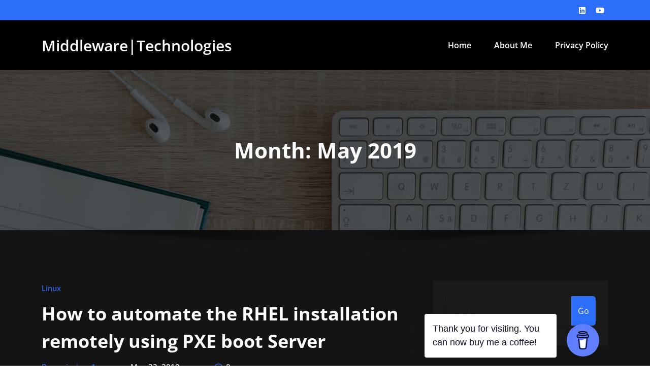

--- FILE ---
content_type: text/html; charset=UTF-8
request_url: https://middlewaretechnologies.in/2019/05
body_size: 20552
content:
<!DOCTYPE html>
<html dir="ltr" lang="en-US" prefix="og: https://ogp.me/ns#" >
		<head>
			<meta charset="UTF-8">
			<meta http-equiv="X-UA-Compatible" content="IE=edge">
			<meta name="viewport" content="width=device-width,initial-scale=1,shrink-to-fit=no">
					<title>May, 2019 - Middleware|Technologies</title>
    <style type="text/css">
        body.dark .navbar { background-color: #000000; }
        .dark p, .dark ul li, ol li, .wp-block-image figcaption, blockquote cite, .dark table th, .dark table td, .dark dl dt, .dark dl dd, address  { color: #c8c8c8; }
        .dark .blog .post.sticky { padding-top: 2.5rem; }
        .dark address i { color: #2d6ef8; }
        .dark blockquote { border-left: 4px solid #F9004D; background-color: #1A1A1A; }
        body.dark a, body.dark label, body.dark h1, body.dark h2, body.dark h3, body.dark h4, body.dark h5, body.dark h6, .dark .navbar .nav .nav-item .nav-link, .dropdown-item:focus, .dropdown-item:hover, body.dark .site-title a, body.dark .section-module .section-header h2, body .services .entry-header .entry-title a, body .testi-5 .testmonial-block5:before, body .testi-5 .testmonial-block5 .name, body .testi-5 .testmonial-block5 figcaption, .dark .sidebar .widget-title, .dark .sidebar a, .dark p.comment-form-comment label, .comment-detail .comment-detail-title, body .cart-header > a.cart-icon, .dark .woocommerce #reviews #comments ol.commentlist li .meta strong, .dark .woocommerce table.shop_table th, body.dark .head-contact-info li, body.dark .navbar .nav .nav-item.html a, .dark .testi-5 .testmonial-block5 p { color: #ffffff; }
        body #wrapper, body .services, .dark .blog { background-color: #141414; }
        body.dark .dropdown-menu, .dark .blog .post, body .comment-section { background-color: #141414; }
        body.dark .site-description { color: #C8C8C8; }
        body.dark .dropdown-item:focus, body.dark .dropdown-item:hover { background: #000000; }
        body.dark .site-title a:hover { color: #2d6ef8 ; }
        body.dark .btn-light { color: #061018; }
        body .section-header .section-subtitle, .dark p, .dark ul li, ol li, .wp-block-image figcaption, blockquote cite { color: #c8c8c8; }
        body.dark .blog .list-view .post { border-bottom: 2px solid #363636; }
        body.dark .blog .standard-view .more-link, body.dark .blog .list-view .more-link { color: #ffffff;
            background: transparent;
        }
        body .testi-5 .testmonial-block5 .avatar { border: 5px solid #ffffff; }
        body .testi-5 .testmonial-block5 { border-top: 5px solid #ffffff; }
        body.dark .sidebar .widget { background-color: #1A1A1A; }
        body .widget .tagcloud a, body .site-footer .widget .tagcloud a { background-color: transparent;
            border: 1px solid #363636;
        }
        body.dark .blog-author { background-color: #141414; border: 1px solid #363636; }
        body.dark .blog .blog-author.media h5 { color: #878e94; }
        .dark input[type="text"], .dark input[type="email"], .dark input[type="url"], .dark input[type="password"], .dark input[type="search"], .dark input[type="number"], .dark input[type="tel"], .dark input[type="range"], .dark input[type="date"], .dark input[type="month"], .dark input[type="week"], input[type="time"], .dark input[type="datetime"], .dark input[type="datetime-local"], .dark input[type="color"], .dark textarea { color: #ffffff !important; background: #1A1A1A !important; border: 1px solid #141414 !important; }
        .dark input[type="submit"] {
            background-color: transparent !important;
            border: 2px solid #2d6ef8;
        }
        .dark input[type="submit"]:hover { background-color: #2d6ef8 !important; }
        .navbar .nav .dropdown-menu.search-panel { border-bottom: 3px solid #2d6ef8 !important; }
        .dark .navbar .nav .nav-item .search-icon:hover { color: #2d6ef8 !important; }
        .navbar .nav .nav-item:hover .search-icon { color: #ffffff !important; }
        .honeypress_header_btn { background-color: #2d6ef8; }
        body .honeypress_header_btn:hover, body .honeypress_header_btn:focus { background: #ffffff; color: #061018; }
        body.dark .navbar .search-box-outer .dropdown-menu { background-color: #141414 !important; }
        body.dark .navbar .search-box-outer .dropdown-menu input[type="submit"] { background: #ffffff; }
        body .navbar .nav .nav-item:hover .search-icon { color: #ffffff !important; }
        .dark .services .post-thumbnail i.fa { border: 4px solid #000; }
        .dark .products, .dark .woocommerce div.product div.summary, .dark .woocommerce div.product .woocommerce-tabs .panel, .dark .pagination a { background-color: #141414; }
        .dark .woocommerce nav.woocommerce-pagination ul li span.current, .dark .woocommerce nav.woocommerce-pagination ul li a:focus, .dark .woocommerce nav.woocommerce-pagination ul li a:hover { background: #2d6ef8; }
        .dark .woocommerce nav.woocommerce-pagination ul li {
            background: transparent;
            border: 1px solid #2d6ef8;
        }
        .dark .woocommerce div.product .woocommerce-tabs ul.tabs li.active { background: #141414; }
        .woocommerce-page .services .post {
            background-color: #141414 !important;
            border: 1px solid #363636;
        }
        .dark .woocommerce-checkout #payment { background: #ebe9eb12; }
        .dark .navigation.pagination .nav-links .page-numbers, .dark .navigation.pagination .nav-links a {
                border: 1px solid #2d6ef8;
        }
        .dark .blog .post.sticky, .dark .blog .post.sticky:hover { background-color: rgba(-5,85, 208, 0.1) !important; }
        .dark blockquote:before { color: rgba(-5, 85, 208, 0.15); }
        body.dark .head-contact-info li a:hover, body.dark .head-contact-info li a:focus { color: #ffffff !important }
        .navbar .nav .nav-item:hover .search-icon { color: #ffffff !important; background-color: transparent !important; }
        body.dark .header-module .nav-search a{
            color: #ffffff !important;
            background: transparent !important;
        }
        body.dark .navbar .nav .nav-item .bg-light.search-icon:hover, body.dark .navbar .nav .nav-item .bg-light.search-icon:focus { background-color: #000000 !important; }
        body.dark .dropdown-item:focus, body.dark .dropdown-item:hover {
            background: #000000 !important;
            color: #2d6ef8 !important;
        }
        .dark .navbar .bg-light {background-color: #000000 !important; color: #ffffff !important; }
        body.dark .blog-single .entry-meta .tag-links a { color: #061018 !important; }
        body.dark .blog-single .entry-meta .tag-links a:hover, body.dark .blog-single .entry-meta .tag-links a:focus { color: #ffffff !important; }
        @media (min-width: 992px) {
          body.dark .navbar .nav .nav-item.html a {
              display: inline-block;
          }
        }
        .dark .blog .standard-view .more-link:focus { outline-color: #ffffff !important; }
        .dark .blog .standard-view .more-link { margin: 2px; }
        .dark .reply a:focus, .dark .entry-meta .tag-links a:focus { color: #ffffff; }
        .dark .blog .post-thumbnail a:focus,.dark a:focus { outline-color: #ffffff; }
        .dark .section-module.blog .list-view .more-link:focus { outline-color: #ffffff !important; margin: 2px; }
        .dark .entry-meta a:focus { margin: 2px; }
        input[type="text"]:focus, input[type="email"]:focus, input[type="url"]:focus, input[type="password"]:focus, input[type="search"]:focus, input[type="number"]:focus, input[type="tel"]:focus, input[type="range"]:focus, input[type="date"]:focus, input[type="month"]:focus, input[type="week"]:focus, input[type="time"]:focus, input[type="datetime"]:focus, input[type="datetime-local"]:focus, input[type="color"]:focus, textarea:focus  {
          border: 1px solid #ffffff !important;
        }
        .dark .btn-border {  background: transparent; }
        body.dark .page-title-section .overlay { background-color: rgba(0, 0, 0, 0.65); }
        body.dark .btn-light:hover, body.dark .btn-light:focus { color: #ffffff; }
        .dark .blog .list-view .right .post-thumbnail {
            margin-left: 2.188rem;
            margin-right: 0;
            float: right;
        }
        body .widget .tag-cloud-link { background-color: transparent; }
        body .widget .tag-cloud-link:hover, body .widget .tag-cloud-link:focus, body .site-footer .widget .tag-cloud-link:hover, body .site-footer .widget .tag-cloud-link:focus {
            background-color: #2d6ef8 ;
            border: 1px solid #2d6ef8 ;
        }
        body .site-footer .widget .tag-cloud-link:hover { color: #ffffff !important; }
        body .widget li {
          border-bottom: 1px solid #363636;
        }
    </style>
    <style type="text/css">
blockquote {
    border-left: 4px solid #2d6ef8 !important;
}
button,
input[type="button"],
input[type="submit"] {
    background-color: #2d6ef8 !important;

}
input[type="submit"]:hover,
input[type="submit"]:focus {
    background: #061018 !important;
}

.btn-default { background: #2d6ef8 !important; }
.btn-default:hover,.btn-default:focus { background: #ffffff !important;}
.btn-light:hover, .btn-light:focus { background: #2d6ef8 !important; }
.btn-default-dark { background: #2d6ef8 ;  }
.btn-border {  border: 2px solid #2d6ef8 !important; }
.btn-border:hover, .btn-border:focus { background: #2d6ef8 !important;  border: 2px solid #2d6ef8 ; }

body .header-sidebar {
    background: #2d6ef8 ;
}
body .head-contact-info li a:hover, body .head-contact-info li a:focus { color: #ffffff !important }

.cart-header > a .cart-total {
    background: #2d6ef8 !important;
}

.section-separator {
    background: #2d6ef8 !important;
}
.section-separator::before {
    background: #2d6ef8 !important;
}

.section-separator::after {
    background: #2d6ef8 !important;
}
.testimonial .section-separator {
    background: #ffffff !important;
}
.testimonial .section-separator::before {
    background: #ffffff !important;
}

.testimonial .section-separator::after {
    background: #ffffff !important;
}
/*===================================================================================*/
/*  Mixed Classes
/*===================================================================================*/



.text-default { color: #2d6ef8 !important; }
.entry-header .entry-title a:hover,
.entry-header .entry-title a:focus {
    color: #2d6ef8 !important;
}

.services .post-thumbnail a { position: relative; z-index: 1; color: #2d6ef8 !important; }
.services .post-thumbnail i.fa {
    background: #2d6ef8 !important;
    box-shadow: #2d6ef8 0px 0px 0px 1px !important;
}

.services .post:hover .post-thumbnail i.fa {
    color: #2d6ef8 !important;
    background: #F5F6FA !important;
}

.funfact-icon { color: #2d6ef8 ; }

.filter-tabs .nav-link:hover {
    color: #2d6ef8 ;
}
.testmonial-block .avatar img {  box-shadow: #2d6ef8 0px 0px 0px 1px !important;  }

.testmonial-block .entry-content.quote:before {
    color: #2d6ef8 ;
}

.blog .standard-view .entry-meta .author a,
.blog .list-view .entry-meta .author a {
    color: #2d6ef8 !important;
}

.blog .standard-view .more-link,
.blog .list-view .more-link {
    border: 2px solid #2d6ef8 !important ;
}

.blog .standard-view .more-link:hover,
.blog .standard-view .more-link:focus,
.blog .list-view .more-link:hover,
.blog .list-view .more-link:focus {
    background-color: #2d6ef8 !important;
    border: 2px solid #2d6ef8 !important;
    color: #ffffff !important;
}

.entry-meta a:hover, .entry-meta a:focus { color: #2d6ef8 !important; }
body .entry-meta .cat-links a, body .entry-meta .tag-links a { color: #2d6ef8; }
.entry-meta .comment-links a::before { content: "\f0e5"; color: #2d6ef8 !important; }
.entry-meta .tag-links a:hover, .entry-meta .tag-links a:focus {
    background-color: #2d6ef8 !important;
    border: 1px solid #2d6ef8 !important;
}

/*More Link*/
.more-link {
    border-bottom: 2px solid #2d6ef8 !important;
}
.more-link:hover, .more-link:focus {
    color: #2d6ef8 !important;
}


.pagination a:hover, .pagination a.active { background-color: #2d6ef8 !important; border: 1px solid #2d6ef8 !important ; }
.pagination .nav-links .page-numbers.current {background-color: #2d6ef8 !important; border: 1px solid #2d6ef8 !important; }

.reply a {
    color: #2d6ef8 !important;
}

.woocommerce ul.products li.product .onsale, .woocommerce span.onsale{
    background: #2d6ef8;
    border: 2px solid #2d6ef8 !important;
    background-color: #2d6ef8 !important;
}
.woocommerce .onsale{
    background: #2d6ef8 !important;
}

.woocommerce ul.products li.product .button, .owl-item .item .cart .add_to_cart_button {
    background: #2d6ef8 !important;
}

.woocommerce nav.woocommerce-pagination ul li a:focus, .woocommerce nav.woocommerce-pagination ul li a:hover, .woocommerce nav.woocommerce-pagination ul li span.current {
    background-color: #2d6ef8 !important;
}

.woocommerce div.product form.cart .button, .woocommerce a.button, .woocommerce a.button:hover, .woocommerce a.button, .woocommerce .woocommerce-Button, .woocommerce .cart input.button, .woocommerce input.button.alt, .woocommerce button.button, .woocommerce #respond input#submit, .woocommerce .cart input.button:hover, .woocommerce .cart input.button:focus, .woocommerce input.button.alt:hover, .woocommerce input.button.alt:focus, .woocommerce input.button:hover, .woocommerce input.button:focus, .woocommerce button.button:hover, .woocommerce button.button:focus, .woocommerce #respond input#submit:hover, .woocommerce #respond input#submit:focus, .woocommerce-cart .wc-proceed-to-checkout a.checkout-button {
    background: #2d6ef8 !important;
}
.woocommerce #respond input#submit.alt:hover, .woocommerce a.button.alt:hover, .woocommerce button.button.alt:hover, .woocommerce input.button.alt:hover {
    background-color: #2d6ef8 !important;
}
.woocommerce-message, .woocommerce-info {
    border-top-color: #2d6ef8 !important;
}
.woocommerce-message::before, .woocommerce-info::before {
    color: #2d6ef8 !important;
}
.woocommerce div.product .stock {
    color: #2d6ef8 !important;
}
.woocommerce p.stars a {
    color: #2d6ef8 !important;
}
.woocommerce #respond input#submit.alt, .woocommerce a.button.alt, .woocommerce button.button.alt, .woocommerce input.button.alt {
    background-color: #2d6ef8 !important;
}

.added_to_cart.wc-forward
{
background: #2d6ef8 !important;
}
.product-price > .woocommerce-loop-product__title a:hover,
.product-price > .woocommerce-loop-product__title a:focus {
    color: #2d6ef8 !important;
}

.navbar .nav .nav-item:hover .nav-link, .navbar .nav .nav-item.active .nav-link, .navbar .nav .nav-item.html:hover a, .navbar .nav .nav-item.html.active a ,  .navbar .nav .nav-item.radix-html:hover a{
    color: #2d6ef8 !important;
}
body .navbar .nav .nav-item .search-icon:hover {color:#2d6ef8 !important;}
.navbar .nav .dropdown-menu {
    border-bottom: 3px solid #2d6ef8 !important;
    }
 .navbar .nav .dropdown-menu.search-panel{border-bottom: unset !important;}
 .hw .honeypress_header_btn:hover, .hw .honeypress_header_btn:focus {background-color: #2d6ef8 !important;}
.widget .widget-title:after, .wp-block-search .wp-block-search__label:after,.wc-block-product-search__label:after, .widget h1:after, .widget h2:after, .widget h3:after, .widget h4:after, .widget h5:after, .widget h6:after {
    background: #2d6ef8 !important;
}
.widget_archive li:before, .widget_categories li:before, .widget_links li:before, .widget_meta li:before, .widget_nav_menu li:before, .widget_pages li:before, .widget_recent_comments li:before, .widget_recent_entries li:before, .widget li::before {
    color: #2d6ef8 !important;
}
.widget button[type="submit"] {
    background-color: #2d6ef8 !important;
    border-color: #2d6ef8 !important;
}
.widget .tagcloud a:hover, .widget .tagcloud a:focus {
    background-color: #2d6ef8 !important;
    border: 1px solid #2d6ef8 !important;
}

/*Address*/
address i {
    color: #2d6ef8 !important;
}

.footer-social-links {
    background: #2d6ef8 !important;
}

.footer-sidebar .widget a:focus {
    color: #2d6ef8 !important;
}

.site-info a:hover, .site-info a:focus { color: #2d6ef8 !important; }

.page-breadcrumb > li:first-child:before { color: #2d6ef8 !important ; }

.trail-item.trail-end span {
    color: #2d6ef8 !important;
}

.page-breadcrumb > li a:hover,
.page-breadcrumb > li.active { color: #2d6ef8 !important ; }

.company-info li:before { color: #2d6ef8 !important; }


.contact-icon i.fa { color: #2d6ef8 !important;  }
.contact-widget:hover .contact-icon i.fa { color: #2d6ef8 !important ;  }

.contact-widget address a:hover { color: #2d6ef8 !important; }

.error-page .title i { color: #2d6ef8 !important; }


.business .entry-header .entry-title a:hover, .entry-header .entry-title a:focus, .footer-sidebar .widget a:hover, .footer-sidebar .widget a:focus, .filter-tabs .nav-item.show .nav-link, .filter-tabs .nav-link.active, .filter-tabs .nav-link:hover,  .widget a:hover, .widget a:focus , .standard-view.blog-single a:hover{
    color: #2d6ef8 !important;
}
.woocommerce nav.woocommerce-pagination ul li a:focus, .woocommerce nav.woocommerce-pagination ul li a:hover, .woocommerce nav.woocommerce-pagination ul li span.current {
    background-color: #2d6ef8 !important ;
}
.dropdown-item:focus, .dropdown-item:hover {
    color: #2d6ef8 !important ;
}

.page-breadcrumb > li a:hover,
.page-breadcrumb > li.active { color: #2d6ef8 !important; }

.page-breadcrumb > li:first-child:before { color: #2d6ef8 !important; font-family: fontAwesome; content: "\f015"; padding: 0 0.625rem 0 0; }
.page-breadcrumb > li a:hover,
.page-breadcrumb > li.active { color: #2d6ef8 !important; }
.page-breadcrumb.text-center span a:hover {
    color: #2d6ef8 !important;

}
body .page-breadcrumb.text-center span.breadcrumb_last
{
    color: #2d6ef8 !important;
}
.woocommerce-loop-product__title:hover
{
    color: #2d6ef8 !important;
}
.widget_layered_nav li a:before,.widget_product_categories li:before{
    color: #2d6ef8 !important;
   }
.woocommerce .star-rating span::before {
    color: #2d6ef8 !important;
}
.woocommerce .star-rating::before {
    color: #2d6ef8 !important;
  }
 .woocommerce .widget_price_filter .ui-slider .ui-slider-handle {
    background-color: #2d6ef8 !important;
}
.woocommerce .widget_price_filter .ui-slider .ui-slider-range {
    background-color: #2d6ef8 !important;
}

.woocommerce ul.products li.product .onsale, .products span.onsale
{
   background: #2d6ef8 !important;
    border: 2px solid #2d6ef8 !important;
}
.woocommerce ul.product_list_widget li a:hover, .woocommerce ul.product_list_widget li a:focus, .woocommerce .posted_in a:hover, .woocommerce .posted_in a:focus {
   color: #2d6ef8 !important;
}
body .woocommerce #respond input#submit, body .woocommerce a.button, body .woocommerce button.button, body .woocommerce input.button
{
background-color: #2d6ef8 !important;
}
body .woocommerce #respond input#submit:hover, body .woocommerce a.button:hover, body .woocommerce button.button:hover, body .woocommerce input.button:hover
{
background-color: #2d6ef8 !important;
}
.navbar-nav .show .dropdown-menu > .active > a, .navbar-nav .show .dropdown-menu > .active > a:hover, .navbar-nav .show .dropdown-menu > .active > a:focus {
    background-color: transparent;
    color: #2d6ef8;
}
.search-form input[type="submit"]
{
    background: #2d6ef8 none repeat scroll 0 0;
}
.entry-content a:hover, .entry-content a:focus {
    color: #2d6ef8 !important;
}
body .scroll-up a {
    background: #2d6ef8;
}
body .scroll-up a:hover, body .scroll-up a:active {
    background: #2d6ef8;
}
body .honeypress_header_btn {
    background-color: #2d6ef8;
    }
body .tromas.honeypress_header_btn:hover{background-color: #2d6ef8;}
body .hp-preloader-cube .hp-cube:before { background: #2d6ef8;}

body .custom-social-icons li a.facebook-f:hover, .custom-social-icons li a.facebook:hover { color: #3b5998 !important; }
.custom-social-icons li a.twitter:hover { color: #15b4c9 !important; }
.custom-social-icons li a.linkedin:hover { color: #006599 !important; }
.custom-social-icons li a.instagram:hover { color: #8a3ab9 !important; }
.custom-social-icons li a.youtube:hover { color: #cc2423 !important; }
.custom-social-icons li a.skype:hover { color: #40beee !important; }
.custom-social-icons li a.vimeo:hover { color: #aad450 !important; }
.custom-social-icons li a.dribbble:hover { color: #c7366f !important; }

.widget .wp-block-tag-cloud a:hover, .widget .wp-block-tag-cloud a:focus {
    background-color: #2d6ef8 !important;
    border: 1px solid #2d6ef8 !important;
    color: #fff !important;
}
body nav.rank-math-breadcrumb span{ color: #2d6ef8 !important}
body .page-breadcrumb.text-center span.post-page.current-item,
body .page-breadcrumb.text-center span.post-post.current-item {
   color: #2d6ef8 !important;
}
body .navxt-breadcrumb .current-item {
    color:#2d6ef8 !important;
}
body nav.rank-math-breadcrumb a:hover {  color: #2d6ef8 !important; }
body .page-breadcrumb.text-center.navxt-breadcrumb span:hover { color: #2d6ef8 }
.woocommerce-page .wc-block-cart__submit-button:is(:hover, :focus){
    color: #fff !important;
}
.woocommerce-page button {
    background-color: transparent !important;
}
.woocommerce-page .cross-sells-product .wp-block-cart-cross-sells-product__product-add-to-cart .add_to_cart_button, body.woocommerce-page .wc-block-components-checkout-place-order-button, .woocommerce-page .wc-block-cart__submit-button {
    background-color: #2d6ef8 !important;
}
.woocommerce-page table.wc-block-cart-items .wc-block-cart-items__row .wc-block-cart-item__quantity .wc-block-cart-item__remove-link{
    color: #2d6ef8 !important;
}
.woocommerce-page .wc-block-components-totals-coupon__content .wc-block-components-totals-coupon__button{
    background-color: #2d6ef8 !important;
}
</style>

	<style>img:is([sizes="auto" i], [sizes^="auto," i]) { contain-intrinsic-size: 3000px 1500px }</style>
	
		<!-- All in One SEO 4.8.8 - aioseo.com -->
	<meta name="robots" content="max-image-preview:large" />
	<meta name="google-site-verification" content="HlRs7PPW_ckpQBaypsUMHoWODDP4HZwOtmfGybbb8DU" />
	<link rel="canonical" href="https://middlewaretechnologies.in/2019/05" />
	<meta name="generator" content="All in One SEO (AIOSEO) 4.8.8" />
		<script type="application/ld+json" class="aioseo-schema">
			{"@context":"https:\/\/schema.org","@graph":[{"@type":"BreadcrumbList","@id":"https:\/\/middlewaretechnologies.in\/2019\/05#breadcrumblist","itemListElement":[{"@type":"ListItem","@id":"https:\/\/middlewaretechnologies.in#listItem","position":1,"name":"Home","item":"https:\/\/middlewaretechnologies.in","nextItem":{"@type":"ListItem","@id":"https:\/\/middlewaretechnologies.in\/2019#listItem","name":2019}},{"@type":"ListItem","@id":"https:\/\/middlewaretechnologies.in\/2019#listItem","position":2,"name":2019,"item":"https:\/\/middlewaretechnologies.in\/2019","nextItem":{"@type":"ListItem","@id":"https:\/\/middlewaretechnologies.in\/2019\/05#listItem","name":"05"},"previousItem":{"@type":"ListItem","@id":"https:\/\/middlewaretechnologies.in#listItem","name":"Home"}},{"@type":"ListItem","@id":"https:\/\/middlewaretechnologies.in\/2019\/05#listItem","position":3,"name":"05","previousItem":{"@type":"ListItem","@id":"https:\/\/middlewaretechnologies.in\/2019#listItem","name":2019}}]},{"@type":"CollectionPage","@id":"https:\/\/middlewaretechnologies.in\/2019\/05#collectionpage","url":"https:\/\/middlewaretechnologies.in\/2019\/05","name":"May, 2019 - Middleware|Technologies","inLanguage":"en-US","isPartOf":{"@id":"https:\/\/middlewaretechnologies.in\/#website"},"breadcrumb":{"@id":"https:\/\/middlewaretechnologies.in\/2019\/05#breadcrumblist"}},{"@type":"Person","@id":"https:\/\/middlewaretechnologies.in\/#person","name":"novicejava1","image":{"@type":"ImageObject","@id":"https:\/\/middlewaretechnologies.in\/2019\/05#personImage","url":"https:\/\/secure.gravatar.com\/avatar\/8fde777e7f35c6787ad10aa5f56035fcff3aacda9b9fa6ca02ea252295f70f58?s=96&d=mm&r=g","width":96,"height":96,"caption":"novicejava1"}},{"@type":"WebSite","@id":"https:\/\/middlewaretechnologies.in\/#website","url":"https:\/\/middlewaretechnologies.in\/","name":"Middleware|Technologies","inLanguage":"en-US","publisher":{"@id":"https:\/\/middlewaretechnologies.in\/#person"}}]}
		</script>
		<!-- All in One SEO -->

<link rel="alternate" type="application/rss+xml" title="Middleware|Technologies &raquo; Feed" href="https://middlewaretechnologies.in/feed" />
<link rel="alternate" type="application/rss+xml" title="Middleware|Technologies &raquo; Comments Feed" href="https://middlewaretechnologies.in/comments/feed" />
<script type="text/javascript">
/* <![CDATA[ */
window._wpemojiSettings = {"baseUrl":"https:\/\/s.w.org\/images\/core\/emoji\/16.0.1\/72x72\/","ext":".png","svgUrl":"https:\/\/s.w.org\/images\/core\/emoji\/16.0.1\/svg\/","svgExt":".svg","source":{"concatemoji":"https:\/\/middlewaretechnologies.in\/wp-includes\/js\/wp-emoji-release.min.js?ver=6.8.3"}};
/*! This file is auto-generated */
!function(s,n){var o,i,e;function c(e){try{var t={supportTests:e,timestamp:(new Date).valueOf()};sessionStorage.setItem(o,JSON.stringify(t))}catch(e){}}function p(e,t,n){e.clearRect(0,0,e.canvas.width,e.canvas.height),e.fillText(t,0,0);var t=new Uint32Array(e.getImageData(0,0,e.canvas.width,e.canvas.height).data),a=(e.clearRect(0,0,e.canvas.width,e.canvas.height),e.fillText(n,0,0),new Uint32Array(e.getImageData(0,0,e.canvas.width,e.canvas.height).data));return t.every(function(e,t){return e===a[t]})}function u(e,t){e.clearRect(0,0,e.canvas.width,e.canvas.height),e.fillText(t,0,0);for(var n=e.getImageData(16,16,1,1),a=0;a<n.data.length;a++)if(0!==n.data[a])return!1;return!0}function f(e,t,n,a){switch(t){case"flag":return n(e,"\ud83c\udff3\ufe0f\u200d\u26a7\ufe0f","\ud83c\udff3\ufe0f\u200b\u26a7\ufe0f")?!1:!n(e,"\ud83c\udde8\ud83c\uddf6","\ud83c\udde8\u200b\ud83c\uddf6")&&!n(e,"\ud83c\udff4\udb40\udc67\udb40\udc62\udb40\udc65\udb40\udc6e\udb40\udc67\udb40\udc7f","\ud83c\udff4\u200b\udb40\udc67\u200b\udb40\udc62\u200b\udb40\udc65\u200b\udb40\udc6e\u200b\udb40\udc67\u200b\udb40\udc7f");case"emoji":return!a(e,"\ud83e\udedf")}return!1}function g(e,t,n,a){var r="undefined"!=typeof WorkerGlobalScope&&self instanceof WorkerGlobalScope?new OffscreenCanvas(300,150):s.createElement("canvas"),o=r.getContext("2d",{willReadFrequently:!0}),i=(o.textBaseline="top",o.font="600 32px Arial",{});return e.forEach(function(e){i[e]=t(o,e,n,a)}),i}function t(e){var t=s.createElement("script");t.src=e,t.defer=!0,s.head.appendChild(t)}"undefined"!=typeof Promise&&(o="wpEmojiSettingsSupports",i=["flag","emoji"],n.supports={everything:!0,everythingExceptFlag:!0},e=new Promise(function(e){s.addEventListener("DOMContentLoaded",e,{once:!0})}),new Promise(function(t){var n=function(){try{var e=JSON.parse(sessionStorage.getItem(o));if("object"==typeof e&&"number"==typeof e.timestamp&&(new Date).valueOf()<e.timestamp+604800&&"object"==typeof e.supportTests)return e.supportTests}catch(e){}return null}();if(!n){if("undefined"!=typeof Worker&&"undefined"!=typeof OffscreenCanvas&&"undefined"!=typeof URL&&URL.createObjectURL&&"undefined"!=typeof Blob)try{var e="postMessage("+g.toString()+"("+[JSON.stringify(i),f.toString(),p.toString(),u.toString()].join(",")+"));",a=new Blob([e],{type:"text/javascript"}),r=new Worker(URL.createObjectURL(a),{name:"wpTestEmojiSupports"});return void(r.onmessage=function(e){c(n=e.data),r.terminate(),t(n)})}catch(e){}c(n=g(i,f,p,u))}t(n)}).then(function(e){for(var t in e)n.supports[t]=e[t],n.supports.everything=n.supports.everything&&n.supports[t],"flag"!==t&&(n.supports.everythingExceptFlag=n.supports.everythingExceptFlag&&n.supports[t]);n.supports.everythingExceptFlag=n.supports.everythingExceptFlag&&!n.supports.flag,n.DOMReady=!1,n.readyCallback=function(){n.DOMReady=!0}}).then(function(){return e}).then(function(){var e;n.supports.everything||(n.readyCallback(),(e=n.source||{}).concatemoji?t(e.concatemoji):e.wpemoji&&e.twemoji&&(t(e.twemoji),t(e.wpemoji)))}))}((window,document),window._wpemojiSettings);
/* ]]> */
</script>
<link rel='stylesheet' id='honeypress-theme-fonts-css' href='https://middlewaretechnologies.in/wp-content/fonts/6965673bf1eb13d056eedacd22d4b016.css?ver=20201110' type='text/css' media='all' />
<style id='wp-emoji-styles-inline-css' type='text/css'>

	img.wp-smiley, img.emoji {
		display: inline !important;
		border: none !important;
		box-shadow: none !important;
		height: 1em !important;
		width: 1em !important;
		margin: 0 0.07em !important;
		vertical-align: -0.1em !important;
		background: none !important;
		padding: 0 !important;
	}
</style>
<link rel='stylesheet' id='wp-block-library-css' href='https://middlewaretechnologies.in/wp-includes/css/dist/block-library/style.min.css?ver=6.8.3' type='text/css' media='all' />
<style id='classic-theme-styles-inline-css' type='text/css'>
/*! This file is auto-generated */
.wp-block-button__link{color:#fff;background-color:#32373c;border-radius:9999px;box-shadow:none;text-decoration:none;padding:calc(.667em + 2px) calc(1.333em + 2px);font-size:1.125em}.wp-block-file__button{background:#32373c;color:#fff;text-decoration:none}
</style>
<style id='global-styles-inline-css' type='text/css'>
:root{--wp--preset--aspect-ratio--square: 1;--wp--preset--aspect-ratio--4-3: 4/3;--wp--preset--aspect-ratio--3-4: 3/4;--wp--preset--aspect-ratio--3-2: 3/2;--wp--preset--aspect-ratio--2-3: 2/3;--wp--preset--aspect-ratio--16-9: 16/9;--wp--preset--aspect-ratio--9-16: 9/16;--wp--preset--color--black: #000000;--wp--preset--color--cyan-bluish-gray: #abb8c3;--wp--preset--color--white: #ffffff;--wp--preset--color--pale-pink: #f78da7;--wp--preset--color--vivid-red: #cf2e2e;--wp--preset--color--luminous-vivid-orange: #ff6900;--wp--preset--color--luminous-vivid-amber: #fcb900;--wp--preset--color--light-green-cyan: #7bdcb5;--wp--preset--color--vivid-green-cyan: #00d084;--wp--preset--color--pale-cyan-blue: #8ed1fc;--wp--preset--color--vivid-cyan-blue: #0693e3;--wp--preset--color--vivid-purple: #9b51e0;--wp--preset--gradient--vivid-cyan-blue-to-vivid-purple: linear-gradient(135deg,rgba(6,147,227,1) 0%,rgb(155,81,224) 100%);--wp--preset--gradient--light-green-cyan-to-vivid-green-cyan: linear-gradient(135deg,rgb(122,220,180) 0%,rgb(0,208,130) 100%);--wp--preset--gradient--luminous-vivid-amber-to-luminous-vivid-orange: linear-gradient(135deg,rgba(252,185,0,1) 0%,rgba(255,105,0,1) 100%);--wp--preset--gradient--luminous-vivid-orange-to-vivid-red: linear-gradient(135deg,rgba(255,105,0,1) 0%,rgb(207,46,46) 100%);--wp--preset--gradient--very-light-gray-to-cyan-bluish-gray: linear-gradient(135deg,rgb(238,238,238) 0%,rgb(169,184,195) 100%);--wp--preset--gradient--cool-to-warm-spectrum: linear-gradient(135deg,rgb(74,234,220) 0%,rgb(151,120,209) 20%,rgb(207,42,186) 40%,rgb(238,44,130) 60%,rgb(251,105,98) 80%,rgb(254,248,76) 100%);--wp--preset--gradient--blush-light-purple: linear-gradient(135deg,rgb(255,206,236) 0%,rgb(152,150,240) 100%);--wp--preset--gradient--blush-bordeaux: linear-gradient(135deg,rgb(254,205,165) 0%,rgb(254,45,45) 50%,rgb(107,0,62) 100%);--wp--preset--gradient--luminous-dusk: linear-gradient(135deg,rgb(255,203,112) 0%,rgb(199,81,192) 50%,rgb(65,88,208) 100%);--wp--preset--gradient--pale-ocean: linear-gradient(135deg,rgb(255,245,203) 0%,rgb(182,227,212) 50%,rgb(51,167,181) 100%);--wp--preset--gradient--electric-grass: linear-gradient(135deg,rgb(202,248,128) 0%,rgb(113,206,126) 100%);--wp--preset--gradient--midnight: linear-gradient(135deg,rgb(2,3,129) 0%,rgb(40,116,252) 100%);--wp--preset--font-size--small: 13px;--wp--preset--font-size--medium: 20px;--wp--preset--font-size--large: 36px;--wp--preset--font-size--x-large: 42px;--wp--preset--spacing--20: 0.44rem;--wp--preset--spacing--30: 0.67rem;--wp--preset--spacing--40: 1rem;--wp--preset--spacing--50: 1.5rem;--wp--preset--spacing--60: 2.25rem;--wp--preset--spacing--70: 3.38rem;--wp--preset--spacing--80: 5.06rem;--wp--preset--shadow--natural: 6px 6px 9px rgba(0, 0, 0, 0.2);--wp--preset--shadow--deep: 12px 12px 50px rgba(0, 0, 0, 0.4);--wp--preset--shadow--sharp: 6px 6px 0px rgba(0, 0, 0, 0.2);--wp--preset--shadow--outlined: 6px 6px 0px -3px rgba(255, 255, 255, 1), 6px 6px rgba(0, 0, 0, 1);--wp--preset--shadow--crisp: 6px 6px 0px rgba(0, 0, 0, 1);}:where(.is-layout-flex){gap: 0.5em;}:where(.is-layout-grid){gap: 0.5em;}body .is-layout-flex{display: flex;}.is-layout-flex{flex-wrap: wrap;align-items: center;}.is-layout-flex > :is(*, div){margin: 0;}body .is-layout-grid{display: grid;}.is-layout-grid > :is(*, div){margin: 0;}:where(.wp-block-columns.is-layout-flex){gap: 2em;}:where(.wp-block-columns.is-layout-grid){gap: 2em;}:where(.wp-block-post-template.is-layout-flex){gap: 1.25em;}:where(.wp-block-post-template.is-layout-grid){gap: 1.25em;}.has-black-color{color: var(--wp--preset--color--black) !important;}.has-cyan-bluish-gray-color{color: var(--wp--preset--color--cyan-bluish-gray) !important;}.has-white-color{color: var(--wp--preset--color--white) !important;}.has-pale-pink-color{color: var(--wp--preset--color--pale-pink) !important;}.has-vivid-red-color{color: var(--wp--preset--color--vivid-red) !important;}.has-luminous-vivid-orange-color{color: var(--wp--preset--color--luminous-vivid-orange) !important;}.has-luminous-vivid-amber-color{color: var(--wp--preset--color--luminous-vivid-amber) !important;}.has-light-green-cyan-color{color: var(--wp--preset--color--light-green-cyan) !important;}.has-vivid-green-cyan-color{color: var(--wp--preset--color--vivid-green-cyan) !important;}.has-pale-cyan-blue-color{color: var(--wp--preset--color--pale-cyan-blue) !important;}.has-vivid-cyan-blue-color{color: var(--wp--preset--color--vivid-cyan-blue) !important;}.has-vivid-purple-color{color: var(--wp--preset--color--vivid-purple) !important;}.has-black-background-color{background-color: var(--wp--preset--color--black) !important;}.has-cyan-bluish-gray-background-color{background-color: var(--wp--preset--color--cyan-bluish-gray) !important;}.has-white-background-color{background-color: var(--wp--preset--color--white) !important;}.has-pale-pink-background-color{background-color: var(--wp--preset--color--pale-pink) !important;}.has-vivid-red-background-color{background-color: var(--wp--preset--color--vivid-red) !important;}.has-luminous-vivid-orange-background-color{background-color: var(--wp--preset--color--luminous-vivid-orange) !important;}.has-luminous-vivid-amber-background-color{background-color: var(--wp--preset--color--luminous-vivid-amber) !important;}.has-light-green-cyan-background-color{background-color: var(--wp--preset--color--light-green-cyan) !important;}.has-vivid-green-cyan-background-color{background-color: var(--wp--preset--color--vivid-green-cyan) !important;}.has-pale-cyan-blue-background-color{background-color: var(--wp--preset--color--pale-cyan-blue) !important;}.has-vivid-cyan-blue-background-color{background-color: var(--wp--preset--color--vivid-cyan-blue) !important;}.has-vivid-purple-background-color{background-color: var(--wp--preset--color--vivid-purple) !important;}.has-black-border-color{border-color: var(--wp--preset--color--black) !important;}.has-cyan-bluish-gray-border-color{border-color: var(--wp--preset--color--cyan-bluish-gray) !important;}.has-white-border-color{border-color: var(--wp--preset--color--white) !important;}.has-pale-pink-border-color{border-color: var(--wp--preset--color--pale-pink) !important;}.has-vivid-red-border-color{border-color: var(--wp--preset--color--vivid-red) !important;}.has-luminous-vivid-orange-border-color{border-color: var(--wp--preset--color--luminous-vivid-orange) !important;}.has-luminous-vivid-amber-border-color{border-color: var(--wp--preset--color--luminous-vivid-amber) !important;}.has-light-green-cyan-border-color{border-color: var(--wp--preset--color--light-green-cyan) !important;}.has-vivid-green-cyan-border-color{border-color: var(--wp--preset--color--vivid-green-cyan) !important;}.has-pale-cyan-blue-border-color{border-color: var(--wp--preset--color--pale-cyan-blue) !important;}.has-vivid-cyan-blue-border-color{border-color: var(--wp--preset--color--vivid-cyan-blue) !important;}.has-vivid-purple-border-color{border-color: var(--wp--preset--color--vivid-purple) !important;}.has-vivid-cyan-blue-to-vivid-purple-gradient-background{background: var(--wp--preset--gradient--vivid-cyan-blue-to-vivid-purple) !important;}.has-light-green-cyan-to-vivid-green-cyan-gradient-background{background: var(--wp--preset--gradient--light-green-cyan-to-vivid-green-cyan) !important;}.has-luminous-vivid-amber-to-luminous-vivid-orange-gradient-background{background: var(--wp--preset--gradient--luminous-vivid-amber-to-luminous-vivid-orange) !important;}.has-luminous-vivid-orange-to-vivid-red-gradient-background{background: var(--wp--preset--gradient--luminous-vivid-orange-to-vivid-red) !important;}.has-very-light-gray-to-cyan-bluish-gray-gradient-background{background: var(--wp--preset--gradient--very-light-gray-to-cyan-bluish-gray) !important;}.has-cool-to-warm-spectrum-gradient-background{background: var(--wp--preset--gradient--cool-to-warm-spectrum) !important;}.has-blush-light-purple-gradient-background{background: var(--wp--preset--gradient--blush-light-purple) !important;}.has-blush-bordeaux-gradient-background{background: var(--wp--preset--gradient--blush-bordeaux) !important;}.has-luminous-dusk-gradient-background{background: var(--wp--preset--gradient--luminous-dusk) !important;}.has-pale-ocean-gradient-background{background: var(--wp--preset--gradient--pale-ocean) !important;}.has-electric-grass-gradient-background{background: var(--wp--preset--gradient--electric-grass) !important;}.has-midnight-gradient-background{background: var(--wp--preset--gradient--midnight) !important;}.has-small-font-size{font-size: var(--wp--preset--font-size--small) !important;}.has-medium-font-size{font-size: var(--wp--preset--font-size--medium) !important;}.has-large-font-size{font-size: var(--wp--preset--font-size--large) !important;}.has-x-large-font-size{font-size: var(--wp--preset--font-size--x-large) !important;}
:where(.wp-block-post-template.is-layout-flex){gap: 1.25em;}:where(.wp-block-post-template.is-layout-grid){gap: 1.25em;}
:where(.wp-block-columns.is-layout-flex){gap: 2em;}:where(.wp-block-columns.is-layout-grid){gap: 2em;}
:root :where(.wp-block-pullquote){font-size: 1.5em;line-height: 1.6;}
</style>
<link rel='stylesheet' id='buy-me-a-coffee-css' href='https://middlewaretechnologies.in/wp-content/plugins/buymeacoffee/public/css/buy-me-a-coffee-public.css?ver=4.4.1' type='text/css' media='all' />
<link rel='stylesheet' id='wp-ulike-css' href='https://middlewaretechnologies.in/wp-content/plugins/wp-ulike/assets/css/wp-ulike.min.css?ver=4.7.11' type='text/css' media='all' />
<link rel='stylesheet' id='ez-toc-css' href='https://middlewaretechnologies.in/wp-content/plugins/easy-table-of-contents/assets/css/screen.min.css?ver=2.0.76' type='text/css' media='all' />
<style id='ez-toc-inline-css' type='text/css'>
div#ez-toc-container .ez-toc-title {font-size: 120%;}div#ez-toc-container .ez-toc-title {font-weight: 500;}div#ez-toc-container ul li , div#ez-toc-container ul li a {font-size: 95%;}div#ez-toc-container ul li , div#ez-toc-container ul li a {font-weight: 500;}div#ez-toc-container nav ul ul li {font-size: 90%;}div#ez-toc-container {background: #1e1e1e;border: 1px solid #ddd;width: 100%;}div#ez-toc-container p.ez-toc-title , #ez-toc-container .ez_toc_custom_title_icon , #ez-toc-container .ez_toc_custom_toc_icon {color: #ffffff;}div#ez-toc-container ul.ez-toc-list a {color: #ffffff;}div#ez-toc-container ul.ez-toc-list a:hover {color: #2a6496;}div#ez-toc-container ul.ez-toc-list a:visited {color: #428bca;}
.ez-toc-container-direction {direction: ltr;}.ez-toc-counter ul {direction: ltr;counter-reset: item ;}.ez-toc-counter nav ul li a::before {content: counter(item, disc) '  ';margin-right: .2em; counter-increment: item;flex-grow: 0;flex-shrink: 0;float: left; }.ez-toc-widget-direction {direction: ltr;}.ez-toc-widget-container ul {direction: ltr;counter-reset: item ;}.ez-toc-widget-container nav ul li a::before {content: counter(item, disc) '  ';margin-right: .2em; counter-increment: item;flex-grow: 0;flex-shrink: 0;float: left; }
</style>
<link rel='stylesheet' id='bootstrap-css' href='https://middlewaretechnologies.in/wp-content/themes/honeypress/assets/css/bootstrap.min.css?ver=5.3.6' type='text/css' media='all' />
<link rel='stylesheet' id='honeypress-dark-parent-style-css' href='https://middlewaretechnologies.in/wp-content/themes/honeypress/style.css?ver=6.8.3' type='text/css' media='all' />
<link rel='stylesheet' id='honeypress-style-css' href='https://middlewaretechnologies.in/wp-content/themes/honeypress-dark/style.css?ver=6.8.3' type='text/css' media='all' />
<link rel='stylesheet' id='jquery-startmenu-css' href='https://middlewaretechnologies.in/wp-content/themes/honeypress/assets/css/jquery.smartmenus.bootstrap-4.css?ver=6.8.3' type='text/css' media='all' />
<link rel='stylesheet' id='honeypress-font-awesome-css' href='https://middlewaretechnologies.in/wp-content/themes/honeypress/assets/css/font-awesome/css/all.min.css?ver=6.8.3' type='text/css' media='all' />
<link rel='stylesheet' id='owl-css' href='https://middlewaretechnologies.in/wp-content/themes/honeypress/assets/css/owl.carousel.css?ver=6.8.3' type='text/css' media='all' />
<script type="text/javascript" src="https://middlewaretechnologies.in/wp-includes/js/jquery/jquery.min.js?ver=3.7.1" id="jquery-core-js"></script>
<script type="text/javascript" src="https://middlewaretechnologies.in/wp-includes/js/jquery/jquery-migrate.min.js?ver=3.4.1" id="jquery-migrate-js"></script>
<script type="text/javascript" src="https://middlewaretechnologies.in/wp-content/plugins/buymeacoffee/public/js/buy-me-a-coffee-public.js?ver=4.4.1" id="buy-me-a-coffee-js"></script>
<script type="text/javascript" src="https://middlewaretechnologies.in/wp-content/themes/honeypress/assets/js/jquery.mb.YTPlayer.js?ver=6.8.3" id="honeypress-video-slider-js-js"></script>
<link rel="https://api.w.org/" href="https://middlewaretechnologies.in/wp-json/" /><link rel="EditURI" type="application/rsd+xml" title="RSD" href="https://middlewaretechnologies.in/xmlrpc.php?rsd" />
<meta name="generator" content="WordPress 6.8.3" />
        <script data-name="BMC-Widget" src="https://cdnjs.buymeacoffee.com/1.0.0/widget.prod.min.js" data-id="novicejava1" data-description="Support me on Buy Me a Coffee!" data-message="Thank you for visiting. You can now buy me a coffee!" data-color="#5F7FFF" data-position="right" data-x_margin="100" data-y_margin="18">
        </script>
        <script data-ad-client="ca-pub-4486032247039407" async src="https://pagead2.googlesyndication.com/pagead/js/adsbygoogle.js"></script><!-- Analytics by WP Statistics - https://wp-statistics.com -->
    <style>
    .page-title h1{
    	color: #fff !important;
    }
    </style>
    
<style>
  body h1 {
    	color: #061018 ;
    }
		body.dark h1 {
				color: #ffffff ;
			}
    body .section-header h2, body .funfact h2, body h2{
    	color: #061018;
    }
		body.dark .section-header h2, body.dark h2, body.dark h2.text-white {
    	color: #ffffff;
    }
    body h3 {
    	color: #061018;
    }
		body.dark h3, body.dark h3 a {
    	color: #ffffff;
    }
    body .entry-header h4 > a, body h4 {
    	color: #061018;
    }
	  .dark .entry-header h4 > a, .dark h4, .dark .services .entry-header .entry-title a {
    	color: #ffffff;
    }
    body .product-price h5 > a, body .blog-author h5, body .comment-detail h5, body h5, body .blog .blog-author.media h5{
    	color: #061018;
    }
		body.dark .product-price h5 > a, body.dark .blog-author h5, body.dark .comment-detail h5, body.dark h5, body.dark .blog .blog-author.media h5{
    	color: #ffffff;
    }
    body h6 {
    	color: #061018;
    }
		body.dark h6 {
    	color: #ffffff;
    }
    p,body .services5 .post .entry-content p, p.comment-form-comment label, .navbar7 .menu-html p{
    	color: #061018;
    }
		.dark p:not(.testmonial-block5 p, .section-header .section-subtitle, .textwidget p, p.description, p.site-description), body.dark .services5 .post .entry-content p, .dark p.comment-form-comment label {
    	color: #c8c8c8;
    }
    .site-footer .site-info p{color: #bec3c7;}


    /* Sidebar */
    body .sidebar .widget-title, body .sidebar .wp-block-search .wp-block-search__label, body .sidebar .wc-block-product-search .wc-block-product-search__label, body .sidebar .widget h1, body .sidebar .widget h2, body .sidebar .widget h3, body .sidebar .widget h4, body .sidebar .widget h5, body .sidebar .widget h6 {
    	color: #061018;
    }
		body.dark .sidebar .widget-title, body.dark .sidebar .wp-block-search .wp-block-search__label, body.dark .sidebar .wc-block-product-search__label, body.dark .sidebar .widget h1, body.dark .sidebar .widget h2, body.dark .sidebar .widget h3, body.dark .sidebar .widget h4, body.dark .sidebar .widget h5, body.dark .sidebar .widget h6 {
    	color: #ffffff;
    }
    body .sidebar p, body .sidebar .woocommerce-Price-amount.amount,.sidebar .quantity, body .sidebar #wp-calendar, body .sidebar #wp-calendar caption, body .sidebar .wp-block-latest-posts__post-excerpt, body .sidebar .wp-block-latest-posts__post-author, body .sidebar .wp-block-latest-posts__post-date, body .sidebar .wp-block-latest-comments__comment-date  {
    	color: #061018;
    }
		body.dark .sidebar p, body.dark .sidebar .woocommerce-Price-amount.amount,.sidebar .quantity, body.dark .sidebar #wp-calendar, body.dark .sidebar #wp-calendar caption, body.dark .sidebar .wp-block-latest-posts__post-excerpt, body.dark .sidebar .wp-block-latest-posts__post-author, body.dark .sidebar .wp-block-latest-posts__post-date, body.dark .sidebar .wp-block-latest-comments__comment-date {
    	color: #c8c8c8  !important;
    }
    body .sidebar a, body #wrapper .sidebar .woocommerce a {
    	color: #061018;
    }
		body.dark .sidebar a, body.dark #wrapper .sidebar .woocommerce a {
			color: #ffffff;
		}
</style>
    

            <style>
		.site-footer p {
			color: #ffffff;
		}
        </style>
<style type="text/css">
    .custom-logo{width: 230px; height: auto;}
    .honeypress_header_btn{ -webkit-border-radius: 0px;border-radius: 0px;}
   #wrapper .container{max-width: 1140px;}
   #wrapper .site-footer .container{max-width: 1140px;}
</style>
<link rel="icon" href="https://middlewaretechnologies.in/wp-content/uploads/2021/08/cropped-site_logo-2-32x32.jpg" sizes="32x32" />
<link rel="icon" href="https://middlewaretechnologies.in/wp-content/uploads/2021/08/cropped-site_logo-2-192x192.jpg" sizes="192x192" />
<link rel="apple-touch-icon" href="https://middlewaretechnologies.in/wp-content/uploads/2021/08/cropped-site_logo-2-180x180.jpg" />
<meta name="msapplication-TileImage" content="https://middlewaretechnologies.in/wp-content/uploads/2021/08/cropped-site_logo-2-270x270.jpg" />
		</head>
		<body class="archive date wp-theme-honeypress wp-child-theme-honeypress-dark wide custom-background dark" >
								<div id="page" class="site">
						<a class="skip-link screen-reader-text" href="#wrapper">Skip to content</a>
												<header class="header-sidebar ">
		<div class="container">
				<div class="row">
						<div class="col-lg-9 col-md-7">
													</div>
						<div class="col-lg-3 col-md-5">
							<aside id="honeypress_social_icon_widget-3" class="widget Honeypress_Social_Icon_Widget">				<ul class="custom-social-icons">
												<li><a class="linkedin" href="https://www.linkedin.com/in/sudhir-bhoga-2387a4a6/"  ><i class="fa-brands fa-linkedin"></i></a></li>
														<li><a class="youtube" href="https://www.youtube.com/channel/UCum_7F_UZw8IoTQVHR-2lrw"  ><i class="fa-brands fa-youtube"></i></a></li>
												</ul>
				</aside>						</div>
				</div>
		</div>
</header>
<nav class="navbar navbar-expand-lg navbar-light ">
		<div class="container">
								<div class="custom-logo-link-url">
		    		<h1 class="site-title"><a class="site-title-name" href="https://middlewaretechnologies.in/" >Middleware|Technologies</a></h1>
				    				</div>
				<button class="navbar-toggler" type="button" data-bs-toggle="collapse" data-bs-target="#navbarNavDropdown" aria-controls="navbarSupportedContent" aria-expanded="false" aria-label="Toggle navigation">
						<span class="navbar-toggler-icon"></span>
				</button>
				<div class="collapse navbar-collapse" id="navbarNavDropdown">
						<div class="ml-auto">
								<ul class="nav navbar-nav mr-auto "><li class="nav-item menu-item "><a class="nav-link " href="https://middlewaretechnologies.in/" title="Home">Home</a></li><li class="nav-item menu-item page_item dropdown page-item-2"><a class="nav-link" href="https://middlewaretechnologies.in/about-me-html">About Me</a></li><li class="nav-item menu-item page_item dropdown page-item-482"><a class="nav-link" href="https://middlewaretechnologies.in/privacy-policy-2">Privacy Policy</a></li></ul>
					</div>
			</div>
	</div>
</nav>
		<section class="page-title-section" >		
			<div class="overlay"></div>	
			<div class="container">
				<div class="row">
					<div class="col-lg-12 col-md-12">
                                         
							<div class="page-title text-center text-white">
								<h1 class="text-white">Month: <span>May 2019</span></h1>			                </div>	
						                    </div>
				</div>
			</div>	
		</section>
							<div id="wrapper">
<section class="section-module blog">
	<div class="container">
		<div class="row">
			<div class="col-lg-8 col-md-7 col-sm-12 standard-view"><article id="post-96" class="post-96 post type-post status-publish format-standard has-post-thumbnail hentry category-linux tag-dhcp tag-linux tag-pxe tag-rhel tag-rhel8 tag-tftp">	
	<div class="entry-meta"><span class="cat-links"><a href="https://middlewaretechnologies.in/category/linux" rel="category tag">Linux</a></div></span>
	<header class="entry-header">
		<h2 class="entry-title"><a href="https://middlewaretechnologies.in/2019/05/how-to-automate-the-rhel-installation-remotely-using-pxe-boot-server.html">How to automate the RHEL installation remotely using PXE boot Server</a></h2>
	</header>	
	
	<div class="entry-meta mb-4">
				<span class="author">
			<a  href="https://middlewaretechnologies.in/author/novicejava1">By novicejava1</a>
		</span>
				<span class="posted-on">
			<a  href="https://middlewaretechnologies.in/2019/05"><time>May 22, 2019</time></a>
		</span>
				<span class="comment-links">
			<span class="comment-links"><a  href="https://middlewaretechnologies.in/2019/05/how-to-automate-the-rhel-installation-remotely-using-pxe-boot-server.html#respond">0</a></span>
		</span>
			</div>
			<figure class="post-thumbnail mb-4">
			<a href="https://middlewaretechnologies.in/2019/05/how-to-automate-the-rhel-installation-remotely-using-pxe-boot-server.html">
				<img width="1920" height="1080" src="https://middlewaretechnologies.in/wp-content/uploads/2019/05/linux_pxeboot.jpg" class="img-fluid wp-post-image" alt="linux_pxeboot" decoding="async" fetchpriority="high" srcset="https://middlewaretechnologies.in/wp-content/uploads/2019/05/linux_pxeboot.jpg 1920w, https://middlewaretechnologies.in/wp-content/uploads/2019/05/linux_pxeboot-300x169.jpg 300w, https://middlewaretechnologies.in/wp-content/uploads/2019/05/linux_pxeboot-1024x576.jpg 1024w, https://middlewaretechnologies.in/wp-content/uploads/2019/05/linux_pxeboot-768x432.jpg 768w, https://middlewaretechnologies.in/wp-content/uploads/2019/05/linux_pxeboot-1536x864.jpg 1536w" sizes="(max-width: 1920px) 100vw, 1920px" />			</a>			
		</figure>	
		
	<div class="entry-content">
				<p><a href="https://middlewaretechnologies.in/2019/05/how-to-automate-the-rhel-installation-remotely-using-pxe-boot-server.html" class="more-link">Read more</a></p>
		</div>										
</article><article id="post-97" class="post-97 post type-post status-publish format-standard has-post-thumbnail hentry category-linux tag-install tag-nfs tag-redhat tag-rhel">	
	<div class="entry-meta"><span class="cat-links"><a href="https://middlewaretechnologies.in/category/linux" rel="category tag">Linux</a></div></span>
	<header class="entry-header">
		<h2 class="entry-title"><a href="https://middlewaretechnologies.in/2019/05/how-to-boot-the-minimal-iso-rhel-8-image-with-nfs-server-hosting-base-os-and-appstream-repositories.html">How to boot the minimal ISO RHEL 8 image with NFS Server hosting Base OS and Appstream repositories</a></h2>
	</header>	
	
	<div class="entry-meta mb-4">
				<span class="author">
			<a  href="https://middlewaretechnologies.in/author/novicejava1">By novicejava1</a>
		</span>
				<span class="posted-on">
			<a  href="https://middlewaretechnologies.in/2019/05"><time>May 19, 2019</time></a>
		</span>
				<span class="comment-links">
			<span class="comment-links"><a  href="https://middlewaretechnologies.in/2019/05/how-to-boot-the-minimal-iso-rhel-8-image-with-nfs-server-hosting-base-os-and-appstream-repositories.html#respond">0</a></span>
		</span>
			</div>
			<figure class="post-thumbnail mb-4">
			<a href="https://middlewaretechnologies.in/2019/05/how-to-boot-the-minimal-iso-rhel-8-image-with-nfs-server-hosting-base-os-and-appstream-repositories.html">
				<img width="1920" height="1080" src="https://middlewaretechnologies.in/wp-content/uploads/2019/05/linux_nfsboot.jpg" class="img-fluid wp-post-image" alt="linux_nfsboot" decoding="async" srcset="https://middlewaretechnologies.in/wp-content/uploads/2019/05/linux_nfsboot.jpg 1920w, https://middlewaretechnologies.in/wp-content/uploads/2019/05/linux_nfsboot-300x169.jpg 300w, https://middlewaretechnologies.in/wp-content/uploads/2019/05/linux_nfsboot-1024x576.jpg 1024w, https://middlewaretechnologies.in/wp-content/uploads/2019/05/linux_nfsboot-768x432.jpg 768w, https://middlewaretechnologies.in/wp-content/uploads/2019/05/linux_nfsboot-1536x864.jpg 1536w" sizes="(max-width: 1920px) 100vw, 1920px" />			</a>			
		</figure>	
		
	<div class="entry-content">
				<p><a href="https://middlewaretechnologies.in/2019/05/how-to-boot-the-minimal-iso-rhel-8-image-with-nfs-server-hosting-base-os-and-appstream-repositories.html" class="more-link">Read more</a></p>
		</div>										
</article><article id="post-98" class="post-98 post type-post status-publish format-standard has-post-thumbnail hentry category-container tag-buildah tag-containers tag-docker tag-linux tag-podman tag-rhel tag-rhel8">	
	<div class="entry-meta"><span class="cat-links"><a href="https://middlewaretechnologies.in/category/container" rel="category tag">Container</a></div></span>
	<header class="entry-header">
		<h2 class="entry-title"><a href="https://middlewaretechnologies.in/2019/05/how-to-build-an-image-using-buildah-tool.html">How to build an image using buildah tool</a></h2>
	</header>	
	
	<div class="entry-meta mb-4">
				<span class="author">
			<a  href="https://middlewaretechnologies.in/author/novicejava1">By novicejava1</a>
		</span>
				<span class="posted-on">
			<a  href="https://middlewaretechnologies.in/2019/05"><time>May 11, 2019</time></a>
		</span>
				<span class="comment-links">
			<span class="comment-links"><a  href="https://middlewaretechnologies.in/2019/05/how-to-build-an-image-using-buildah-tool.html#respond">0</a></span>
		</span>
			</div>
			<figure class="post-thumbnail mb-4">
			<a href="https://middlewaretechnologies.in/2019/05/how-to-build-an-image-using-buildah-tool.html">
				<img width="1920" height="1080" src="https://middlewaretechnologies.in/wp-content/uploads/2019/05/buildah.jpg" class="img-fluid wp-post-image" alt="buildah" decoding="async" srcset="https://middlewaretechnologies.in/wp-content/uploads/2019/05/buildah.jpg 1920w, https://middlewaretechnologies.in/wp-content/uploads/2019/05/buildah-300x169.jpg 300w, https://middlewaretechnologies.in/wp-content/uploads/2019/05/buildah-1024x576.jpg 1024w, https://middlewaretechnologies.in/wp-content/uploads/2019/05/buildah-768x432.jpg 768w, https://middlewaretechnologies.in/wp-content/uploads/2019/05/buildah-1536x864.jpg 1536w" sizes="(max-width: 1920px) 100vw, 1920px" />			</a>			
		</figure>	
		
	<div class="entry-content">
				<p><a href="https://middlewaretechnologies.in/2019/05/how-to-build-an-image-using-buildah-tool.html" class="more-link">Read more</a></p>
		</div>										
</article><article id="post-99" class="post-99 post type-post status-publish format-standard has-post-thumbnail hentry category-container tag-containers tag-docker tag-linux tag-podman tag-rhel tag-tomcat">	
	<div class="entry-meta"><span class="cat-links"><a href="https://middlewaretechnologies.in/category/container" rel="category tag">Container</a></div></span>
	<header class="entry-header">
		<h2 class="entry-title"><a href="https://middlewaretechnologies.in/2019/05/how-to-build-run-and-manage-linux-containers-in-rhel8-server-os.html">How to build, run and manage Linux containers in RHEL8 Server OS</a></h2>
	</header>	
	
	<div class="entry-meta mb-4">
				<span class="author">
			<a  href="https://middlewaretechnologies.in/author/novicejava1">By novicejava1</a>
		</span>
				<span class="posted-on">
			<a  href="https://middlewaretechnologies.in/2019/05"><time>May 5, 2019</time></a>
		</span>
				<span class="comment-links">
			<span class="comment-links"><a  href="https://middlewaretechnologies.in/2019/05/how-to-build-run-and-manage-linux-containers-in-rhel8-server-os.html#respond">0</a></span>
		</span>
			</div>
			<figure class="post-thumbnail mb-4">
			<a href="https://middlewaretechnologies.in/2019/05/how-to-build-run-and-manage-linux-containers-in-rhel8-server-os.html">
				<img width="1600" height="900" src="https://middlewaretechnologies.in/wp-content/uploads/2019/05/podman_manage_containers.png" class="img-fluid wp-post-image" alt="podman_manage_containers" decoding="async" loading="lazy" srcset="https://middlewaretechnologies.in/wp-content/uploads/2019/05/podman_manage_containers.png 1600w, https://middlewaretechnologies.in/wp-content/uploads/2019/05/podman_manage_containers-300x169.png 300w, https://middlewaretechnologies.in/wp-content/uploads/2019/05/podman_manage_containers-1024x576.png 1024w, https://middlewaretechnologies.in/wp-content/uploads/2019/05/podman_manage_containers-768x432.png 768w, https://middlewaretechnologies.in/wp-content/uploads/2019/05/podman_manage_containers-1536x864.png 1536w" sizes="auto, (max-width: 1600px) 100vw, 1600px" />			</a>			
		</figure>	
		
	<div class="entry-content">
				<p><a href="https://middlewaretechnologies.in/2019/05/how-to-build-run-and-manage-linux-containers-in-rhel8-server-os.html" class="more-link">Read more</a></p>
		</div>										
</article>		
			</div>	
				<div class="col-lg-4 col-md-5 col-sm-12">
		<div class="sidebar s-l-space">
		<aside id="search-2" class="widget widget_search"><form class="input-group" method="get" id="searchform" action="https://middlewaretechnologies.in/">
	<input type="search" class="form-control" placeholder="Search" value="" name="s" id="s"/>
	<div class="input-group-append">
		<button class="btn btn-success" type="submit">Go</button>
	</div>
</form></aside><aside id="buymeacoffee_widget-2" class="widget buymeacoffee_widget">        <div>
        <style>
            .bmc-btn {
                min-width: 210px;
                color: #FFFFFF !important;
                background-color: #5F7FFF !important;
                height: 60px;
                border-radius: 12px;
                font-size: 28px !important;
                font-weight: Normal;
                border: none;
                padding: 0px 24px;
                line-height: 27px;
                text-decoration: none !important;
                display: inline-flex !important;
                align-items: center;
                font-family: Cookie !important;
                -webkit-box-sizing: border-box !important;
                box-sizing: border-box !important;
                text-align: left !important;
            }

            .bmc-btn-text {
                margin-left: 8px;
                display: inline;
                line-height: 0;
            }

            .bmc-btn svg {
                height: 32px !important;
                margin-bottom: 0px !important;
                box-shadow: none !important;
                border: none !important;
                vertical-align: middle !important;
                transform: scale(0.9);
            }

            @media (max-width: 1200px) {
                .bmc-btn {
                    font-size: 24px !important;
                }
                .bmc-btn svg {
                    height: 28px !important;
                }

            }
            .bmc-button img {
                box-shadow: none !important;
                vertical-align:
                        middle !important;
            }

            .bmc-button {
                display:
                        inline-block !important;
            padding:0px 10px  !important;
                color:
                #FFFFFF !important;
                background-color:
                #5F7FFF !important;
                border-radius: 3px !important;
                border: 1px solid transparent !important;
            font-size: 28px !important;
                box-shadow: 0px 1px 2px rgba(190, 190, 190, 0.5) !important;
                -webkit-box-shadow: 0px 1px 2px 2px rgba(190, 190, 190, 0.5) !important;
                -webkit-transition: 0.3s all linear !important;
                transition: 0.3s all linear !important;
                margin: 0 auto !important;
                font-family: "Cookie"
                !important;
            }

            .bmc-button: hover,
            .bmc-button: active,
            .bmc-button: focus {
                -webkit-box-shadow: 0 4px 16px 0 rgba(190, 190, 190, .45) !important;
                box-shadow: 0 4px 16px 0 rgba(190, 190, 190, .45) !important;
                opacity: 0.85 !important;
                color:
                #FFFFFF !important;
            }
        </style>
        
        <link href="https://fonts.googleapis.com/css?family=Cookie" rel="stylesheet">
                <p style="text-align:center !important; padding-bottom: 10px;">
            <a class="bmc-btn" target="_blank" href="https://www.buymeacoffee.com/novicejava1"><svg id="coffee-logo-border" viewBox="0 0 884 1279" fill="none" xmlns="http://www.w3.org/2000/svg">
                <path d="M791.109 297.518L790.231 297.002L788.201 296.383C789.018 297.072 790.04 297.472 791.109 297.518Z" fill="#0D0C22"></path>
                <path d="M803.896 388.891L802.916 389.166L803.896 388.891Z" fill="#0D0C22"></path>
                <path d="M791.484 297.377C791.359 297.361 791.237 297.332 791.118 297.29C791.111 297.371 791.111 297.453 791.118 297.534C791.252 297.516 791.379 297.462 791.484 297.377Z" fill="#0D0C22"></path>
                <path d="M791.113 297.529H791.244V297.447L791.113 297.529Z" fill="#0D0C22"></path>
                <path d="M803.111 388.726L804.591 387.883L805.142 387.573L805.641 387.04C804.702 387.444 803.846 388.016 803.111 388.726Z" fill="#0D0C22"></path>
                <path d="M793.669 299.515L792.223 298.138L791.243 297.605C791.77 298.535 792.641 299.221 793.669 299.515Z" fill="#0D0C22"></path>
                <path d="M430.019 1186.18C428.864 1186.68 427.852 1187.46 427.076 1188.45L427.988 1187.87C428.608 1187.3 429.485 1186.63 430.019 1186.18Z" fill="#0D0C22"></path>
                <path d="M641.187 1144.63C641.187 1143.33 640.551 1143.57 640.705 1148.21C640.705 1147.84 640.86 1147.46 640.929 1147.1C641.015 1146.27 641.084 1145.46 641.187 1144.63Z" fill="#0D0C22"></path>
                <path d="M619.284 1186.18C618.129 1186.68 617.118 1187.46 616.342 1188.45L617.254 1187.87C617.873 1187.3 618.751 1186.63 619.284 1186.18Z" fill="#0D0C22"></path>
                <path d="M281.304 1196.06C280.427 1195.3 279.354 1194.8 278.207 1194.61C279.136 1195.06 280.065 1195.51 280.684 1195.85L281.304 1196.06Z" fill="#0D0C22"></path>
                <path d="M247.841 1164.01C247.704 1162.66 247.288 1161.35 246.619 1160.16C247.093 1161.39 247.489 1162.66 247.806 1163.94L247.841 1164.01Z" fill="#0D0C22"></path>
                <path class="logo-coffee" d="M472.623 590.836C426.682 610.503 374.546 632.802 306.976 632.802C278.71 632.746 250.58 628.868 223.353 621.274L270.086 1101.08C271.74 1121.13 280.876 1139.83 295.679 1153.46C310.482 1167.09 329.87 1174.65 349.992 1174.65C349.992 1174.65 416.254 1178.09 438.365 1178.09C462.161 1178.09 533.516 1174.65 533.516 1174.65C553.636 1174.65 573.019 1167.08 587.819 1153.45C602.619 1139.82 611.752 1121.13 613.406 1101.08L663.459 570.876C641.091 563.237 618.516 558.161 593.068 558.161C549.054 558.144 513.591 573.303 472.623 590.836Z" fill="#FFDD00"></path>
                <path d="M78.6885 386.132L79.4799 386.872L79.9962 387.182C79.5987 386.787 79.1603 386.435 78.6885 386.132Z" fill="#0D0C22"></path>
                <path class="logo-outline" d="M879.567 341.849L872.53 306.352C866.215 274.503 851.882 244.409 819.19 232.898C808.711 229.215 796.821 227.633 788.786 220.01C780.751 212.388 778.376 200.55 776.518 189.572C773.076 169.423 769.842 149.257 766.314 129.143C763.269 111.85 760.86 92.4243 752.928 76.56C742.604 55.2584 721.182 42.8009 699.88 34.559C688.965 30.4844 677.826 27.0375 666.517 24.2352C613.297 10.1947 557.342 5.03277 502.591 2.09047C436.875 -1.53577 370.983 -0.443234 305.422 5.35968C256.625 9.79894 205.229 15.1674 158.858 32.0469C141.91 38.224 124.445 45.6399 111.558 58.7341C95.7448 74.8221 90.5829 99.7026 102.128 119.765C110.336 134.012 124.239 144.078 138.985 150.737C158.192 159.317 178.251 165.846 198.829 170.215C256.126 182.879 315.471 187.851 374.007 189.968C438.887 192.586 503.87 190.464 568.44 183.618C584.408 181.863 600.347 179.758 616.257 177.304C634.995 174.43 647.022 149.928 641.499 132.859C634.891 112.453 617.134 104.538 597.055 107.618C594.095 108.082 591.153 108.512 588.193 108.942L586.06 109.252C579.257 110.113 572.455 110.915 565.653 111.661C551.601 113.175 537.515 114.414 523.394 115.378C491.768 117.58 460.057 118.595 428.363 118.647C397.219 118.647 366.058 117.769 334.983 115.722C320.805 114.793 306.661 113.611 292.552 112.177C286.134 111.506 279.733 110.801 273.333 110.009L267.241 109.235L265.917 109.046L259.602 108.134C246.697 106.189 233.792 103.953 221.025 101.251C219.737 100.965 218.584 100.249 217.758 99.2193C216.932 98.1901 216.482 96.9099 216.482 95.5903C216.482 94.2706 216.932 92.9904 217.758 91.9612C218.584 90.9319 219.737 90.2152 221.025 89.9293H221.266C232.33 87.5721 243.479 85.5589 254.663 83.8038C258.392 83.2188 262.131 82.6453 265.882 82.0832H265.985C272.988 81.6186 280.026 80.3625 286.994 79.5366C347.624 73.2301 408.614 71.0801 469.538 73.1014C499.115 73.9618 528.676 75.6996 558.116 78.6935C564.448 79.3474 570.746 80.0357 577.043 80.8099C579.452 81.1025 581.878 81.4465 584.305 81.7391L589.191 82.4445C603.438 84.5667 617.61 87.1419 631.708 90.1703C652.597 94.7128 679.422 96.1925 688.713 119.077C691.673 126.338 693.015 134.408 694.649 142.03L696.732 151.752C696.786 151.926 696.826 152.105 696.852 152.285C701.773 175.227 706.7 198.169 711.632 221.111C711.994 222.806 712.002 224.557 711.657 226.255C711.312 227.954 710.621 229.562 709.626 230.982C708.632 232.401 707.355 233.6 705.877 234.504C704.398 235.408 702.75 235.997 701.033 236.236H700.895L697.884 236.649L694.908 237.044C685.478 238.272 676.038 239.419 666.586 240.486C647.968 242.608 629.322 244.443 610.648 245.992C573.539 249.077 536.356 251.102 499.098 252.066C480.114 252.57 461.135 252.806 442.162 252.771C366.643 252.712 291.189 248.322 216.173 239.625C208.051 238.662 199.93 237.629 191.808 236.58C198.106 237.389 187.231 235.96 185.029 235.651C179.867 234.928 174.705 234.177 169.543 233.397C152.216 230.798 134.993 227.598 117.7 224.793C96.7944 221.352 76.8005 223.073 57.8906 233.397C42.3685 241.891 29.8055 254.916 21.8776 270.735C13.7217 287.597 11.2956 305.956 7.64786 324.075C4.00009 342.193 -1.67805 361.688 0.472751 380.288C5.10128 420.431 33.165 453.054 73.5313 460.35C111.506 467.232 149.687 472.807 187.971 477.556C338.361 495.975 490.294 498.178 641.155 484.129C653.44 482.982 665.708 481.732 677.959 480.378C681.786 479.958 685.658 480.398 689.292 481.668C692.926 482.938 696.23 485.005 698.962 487.717C701.694 490.429 703.784 493.718 705.08 497.342C706.377 500.967 706.846 504.836 706.453 508.665L702.633 545.797C694.936 620.828 687.239 695.854 679.542 770.874C671.513 849.657 663.431 928.434 655.298 1007.2C653.004 1029.39 650.71 1051.57 648.416 1073.74C646.213 1095.58 645.904 1118.1 641.757 1139.68C635.218 1173.61 612.248 1194.45 578.73 1202.07C548.022 1209.06 516.652 1212.73 485.161 1213.01C450.249 1213.2 415.355 1211.65 380.443 1211.84C343.173 1212.05 297.525 1208.61 268.756 1180.87C243.479 1156.51 239.986 1118.36 236.545 1085.37C231.957 1041.7 227.409 998.039 222.9 954.381L197.607 711.615L181.244 554.538C180.968 551.94 180.693 549.376 180.435 546.76C178.473 528.023 165.207 509.681 144.301 510.627C126.407 511.418 106.069 526.629 108.168 546.76L120.298 663.214L145.385 904.104C152.532 972.528 159.661 1040.96 166.773 1109.41C168.15 1122.52 169.44 1135.67 170.885 1148.78C178.749 1220.43 233.465 1259.04 301.224 1269.91C340.799 1276.28 381.337 1277.59 421.497 1278.24C472.979 1279.07 524.977 1281.05 575.615 1271.72C650.653 1257.95 706.952 1207.85 714.987 1130.13C717.282 1107.69 719.576 1085.25 721.87 1062.8C729.498 988.559 737.115 914.313 744.72 840.061L769.601 597.451L781.009 486.263C781.577 480.749 783.905 475.565 787.649 471.478C791.392 467.391 796.352 464.617 801.794 463.567C823.25 459.386 843.761 452.245 859.023 435.916C883.318 409.918 888.153 376.021 879.567 341.849ZM72.4301 365.835C72.757 365.68 72.1548 368.484 71.8967 369.792C71.8451 367.813 71.9483 366.058 72.4301 365.835ZM74.5121 381.94C74.6842 381.819 75.2003 382.508 75.7337 383.334C74.925 382.576 74.4089 382.009 74.4949 381.94H74.5121ZM76.5597 384.641C77.2996 385.897 77.6953 386.689 76.5597 384.641V384.641ZM80.672 387.979H80.7752C80.7752 388.1 80.9645 388.22 81.0333 388.341C80.9192 388.208 80.7925 388.087 80.6548 387.979H80.672ZM800.796 382.989C793.088 390.319 781.473 393.726 769.996 395.43C641.292 414.529 510.713 424.199 380.597 419.932C287.476 416.749 195.336 406.407 103.144 393.382C94.1102 392.109 84.3197 390.457 78.1082 383.798C66.4078 371.237 72.1548 345.944 75.2003 330.768C77.9878 316.865 83.3218 298.334 99.8572 296.355C125.667 293.327 155.64 304.218 181.175 308.09C211.917 312.781 242.774 316.538 273.745 319.36C405.925 331.405 540.325 329.529 671.92 311.91C695.906 308.686 719.805 304.941 743.619 300.674C764.835 296.871 788.356 289.731 801.175 311.703C809.967 326.673 811.137 346.701 809.778 363.615C809.359 370.984 806.139 377.915 800.779 382.989H800.796Z" fill="#0D0C22"></path>
                </svg><span class="bmc-btn-text">Buy Me a Coffee</span></a>

        </p>
        </div>
        </aside>
		<aside id="recent-posts-2" class="widget widget_recent_entries">
		<h3 class="widget-title">Recent Posts</h3>
		<ul>
											<li>
					<a href="https://middlewaretechnologies.in/2025/11/how-to-secure-opensearch-cluster-using-openldap-identity-provider.html">How to secure OpenSearch Cluster using OpenLDAP Identity Provider</a>
									</li>
											<li>
					<a href="https://middlewaretechnologies.in/2025/11/how-to-manage-jenkins-remotely-using-cli-and-ssh.html">How to manage Jenkins remotely using CLI and SSH</a>
									</li>
											<li>
					<a href="https://middlewaretechnologies.in/2025/11/how-to-secure-opensearch-cluster-with-keycloak-oidc.html">How to secure OpenSearch Cluster with Keycloak OIDC</a>
									</li>
											<li>
					<a href="https://middlewaretechnologies.in/2025/10/how-to-secure-opensearch-cluster-with-jwt-authentication-backend.html">How to secure OpenSearch cluster with JWT authentication backend</a>
									</li>
											<li>
					<a href="https://middlewaretechnologies.in/2025/10/how-to-secure-opensearch-cluster-using-tls-certificates.html">How to secure OpenSearch cluster using TLS certificates</a>
									</li>
					</ul>

		</aside><aside id="custom_html-4" class="widget_text widget widget_custom_html"><div class="textwidget custom-html-widget"><a href="https://www.digitalocean.com/?refcode=3a3666278593&utm_campaign=Referral_Invite&utm_medium=Referral_Program&utm_source=badge"><img src="https://web-platforms.sfo2.cdn.digitaloceanspaces.com/WWW/Badge%201.svg" alt="DigitalOcean Referral Badge" /></a></div></aside><aside id="custom_html-2" class="widget_text widget widget_custom_html"><div class="textwidget custom-html-widget"><script async src="https://pagead2.googlesyndication.com/pagead/js/adsbygoogle.js"></script>
<!-- mt_responsive_adunit_1 -->
<ins class="adsbygoogle"
     style="display:block"
     data-ad-client="ca-pub-4486032247039407"
     data-ad-slot="8451501517"
     data-ad-format="auto"
     data-full-width-responsive="true"></ins>
<script>
     (adsbygoogle = window.adsbygoogle || []).push({});
</script></div></aside><aside id="custom_html-6" class="widget_text widget widget_custom_html"><div class="textwidget custom-html-widget"><script async src="https://pagead2.googlesyndication.com/pagead/js/adsbygoogle.js?client=ca-pub-4486032247039407"
     crossorigin="anonymous"></script>
<!-- mt_responsive_adunit_2 -->
<ins class="adsbygoogle"
     style="display:block"
     data-ad-client="ca-pub-4486032247039407"
     data-ad-slot="2713180989"
     data-ad-format="auto"
     data-full-width-responsive="true"></ins>
<script>
     (adsbygoogle = window.adsbygoogle || []).push({});
</script></div></aside><aside id="categories-4" class="widget widget_categories"><h3 class="widget-title">Categories</h3>
			<ul>
					<li class="cat-item cat-item-14"><a href="https://middlewaretechnologies.in/category/apache">apache</a>
</li>
	<li class="cat-item cat-item-118"><a href="https://middlewaretechnologies.in/category/aws">aws</a>
</li>
	<li class="cat-item cat-item-109"><a href="https://middlewaretechnologies.in/category/cicd">CICD</a>
</li>
	<li class="cat-item cat-item-376"><a href="https://middlewaretechnologies.in/category/cloud">Cloud</a>
</li>
	<li class="cat-item cat-item-117"><a href="https://middlewaretechnologies.in/category/configuration">Configuration</a>
</li>
	<li class="cat-item cat-item-34"><a href="https://middlewaretechnologies.in/category/container">Container</a>
</li>
	<li class="cat-item cat-item-147"><a href="https://middlewaretechnologies.in/category/database">Database</a>
</li>
	<li class="cat-item cat-item-3"><a href="https://middlewaretechnologies.in/category/docker">docker</a>
</li>
	<li class="cat-item cat-item-480"><a href="https://middlewaretechnologies.in/category/dragonfly">dragonfly</a>
</li>
	<li class="cat-item cat-item-4"><a href="https://middlewaretechnologies.in/category/elasticsearch">elasticsearch</a>
</li>
	<li class="cat-item cat-item-381"><a href="https://middlewaretechnologies.in/category/games">Games</a>
</li>
	<li class="cat-item cat-item-55"><a href="https://middlewaretechnologies.in/category/github">github</a>
</li>
	<li class="cat-item cat-item-377"><a href="https://middlewaretechnologies.in/category/identity">Identity</a>
</li>
	<li class="cat-item cat-item-146"><a href="https://middlewaretechnologies.in/category/ihs">ihs</a>
</li>
	<li class="cat-item cat-item-492"><a href="https://middlewaretechnologies.in/category/jakartaee">jakartaee</a>
</li>
	<li class="cat-item cat-item-477"><a href="https://middlewaretechnologies.in/category/java">java</a>
</li>
	<li class="cat-item cat-item-25"><a href="https://middlewaretechnologies.in/category/jenkins">jenkins</a>
</li>
	<li class="cat-item cat-item-11"><a href="https://middlewaretechnologies.in/category/kubernetes">kubernetes</a>
</li>
	<li class="cat-item cat-item-35"><a href="https://middlewaretechnologies.in/category/linux">Linux</a>
</li>
	<li class="cat-item cat-item-375"><a href="https://middlewaretechnologies.in/category/logging">Logging</a>
</li>
	<li class="cat-item cat-item-517"><a href="https://middlewaretechnologies.in/category/messaging">Messaging</a>
</li>
	<li class="cat-item cat-item-51"><a href="https://middlewaretechnologies.in/category/monitoring">monitoring</a>
</li>
	<li class="cat-item cat-item-542"><a href="https://middlewaretechnologies.in/category/oauth2-0">Oauth2.0</a>
</li>
	<li class="cat-item cat-item-337"><a href="https://middlewaretechnologies.in/category/opensearch">opensearch</a>
</li>
	<li class="cat-item cat-item-378"><a href="https://middlewaretechnologies.in/category/others">Others</a>
</li>
	<li class="cat-item cat-item-76"><a href="https://middlewaretechnologies.in/category/python">Python</a>
</li>
	<li class="cat-item cat-item-114"><a href="https://middlewaretechnologies.in/category/runtime">Runtime</a>
</li>
	<li class="cat-item cat-item-1"><a href="https://middlewaretechnologies.in/category/uncategorized">Uncategorized</a>
</li>
	<li class="cat-item cat-item-122"><a href="https://middlewaretechnologies.in/category/vagrant">vagrant</a>
</li>
	<li class="cat-item cat-item-379"><a href="https://middlewaretechnologies.in/category/web-server">Web Server</a>
</li>
			</ul>

			</aside><aside id="archives-2" class="widget widget_archive"><h3 class="widget-title">Archives</h3>
			<ul>
					<li><a href='https://middlewaretechnologies.in/2025/11'>November 2025</a></li>
	<li><a href='https://middlewaretechnologies.in/2025/10'>October 2025</a></li>
	<li><a href='https://middlewaretechnologies.in/2025/09'>September 2025</a></li>
	<li><a href='https://middlewaretechnologies.in/2025/08'>August 2025</a></li>
	<li><a href='https://middlewaretechnologies.in/2025/07'>July 2025</a></li>
	<li><a href='https://middlewaretechnologies.in/2025/06'>June 2025</a></li>
	<li><a href='https://middlewaretechnologies.in/2025/05'>May 2025</a></li>
	<li><a href='https://middlewaretechnologies.in/2025/04'>April 2025</a></li>
	<li><a href='https://middlewaretechnologies.in/2025/03'>March 2025</a></li>
	<li><a href='https://middlewaretechnologies.in/2025/02'>February 2025</a></li>
	<li><a href='https://middlewaretechnologies.in/2025/01'>January 2025</a></li>
	<li><a href='https://middlewaretechnologies.in/2024/12'>December 2024</a></li>
	<li><a href='https://middlewaretechnologies.in/2024/11'>November 2024</a></li>
	<li><a href='https://middlewaretechnologies.in/2024/10'>October 2024</a></li>
	<li><a href='https://middlewaretechnologies.in/2024/08'>August 2024</a></li>
	<li><a href='https://middlewaretechnologies.in/2024/06'>June 2024</a></li>
	<li><a href='https://middlewaretechnologies.in/2024/05'>May 2024</a></li>
	<li><a href='https://middlewaretechnologies.in/2024/04'>April 2024</a></li>
	<li><a href='https://middlewaretechnologies.in/2024/03'>March 2024</a></li>
	<li><a href='https://middlewaretechnologies.in/2024/02'>February 2024</a></li>
	<li><a href='https://middlewaretechnologies.in/2024/01'>January 2024</a></li>
	<li><a href='https://middlewaretechnologies.in/2023/12'>December 2023</a></li>
	<li><a href='https://middlewaretechnologies.in/2023/11'>November 2023</a></li>
	<li><a href='https://middlewaretechnologies.in/2023/10'>October 2023</a></li>
	<li><a href='https://middlewaretechnologies.in/2023/09'>September 2023</a></li>
	<li><a href='https://middlewaretechnologies.in/2023/08'>August 2023</a></li>
	<li><a href='https://middlewaretechnologies.in/2023/07'>July 2023</a></li>
	<li><a href='https://middlewaretechnologies.in/2023/06'>June 2023</a></li>
	<li><a href='https://middlewaretechnologies.in/2023/05'>May 2023</a></li>
	<li><a href='https://middlewaretechnologies.in/2023/04'>April 2023</a></li>
	<li><a href='https://middlewaretechnologies.in/2023/03'>March 2023</a></li>
	<li><a href='https://middlewaretechnologies.in/2023/02'>February 2023</a></li>
	<li><a href='https://middlewaretechnologies.in/2023/01'>January 2023</a></li>
	<li><a href='https://middlewaretechnologies.in/2022/12'>December 2022</a></li>
	<li><a href='https://middlewaretechnologies.in/2022/11'>November 2022</a></li>
	<li><a href='https://middlewaretechnologies.in/2022/10'>October 2022</a></li>
	<li><a href='https://middlewaretechnologies.in/2022/09'>September 2022</a></li>
	<li><a href='https://middlewaretechnologies.in/2022/08'>August 2022</a></li>
	<li><a href='https://middlewaretechnologies.in/2022/07'>July 2022</a></li>
	<li><a href='https://middlewaretechnologies.in/2022/06'>June 2022</a></li>
	<li><a href='https://middlewaretechnologies.in/2022/05'>May 2022</a></li>
	<li><a href='https://middlewaretechnologies.in/2022/04'>April 2022</a></li>
	<li><a href='https://middlewaretechnologies.in/2022/03'>March 2022</a></li>
	<li><a href='https://middlewaretechnologies.in/2022/02'>February 2022</a></li>
	<li><a href='https://middlewaretechnologies.in/2022/01'>January 2022</a></li>
	<li><a href='https://middlewaretechnologies.in/2021/12'>December 2021</a></li>
	<li><a href='https://middlewaretechnologies.in/2021/11'>November 2021</a></li>
	<li><a href='https://middlewaretechnologies.in/2021/10'>October 2021</a></li>
	<li><a href='https://middlewaretechnologies.in/2021/09'>September 2021</a></li>
	<li><a href='https://middlewaretechnologies.in/2021/08'>August 2021</a></li>
	<li><a href='https://middlewaretechnologies.in/2021/07'>July 2021</a></li>
	<li><a href='https://middlewaretechnologies.in/2021/06'>June 2021</a></li>
	<li><a href='https://middlewaretechnologies.in/2021/05'>May 2021</a></li>
	<li><a href='https://middlewaretechnologies.in/2021/04'>April 2021</a></li>
	<li><a href='https://middlewaretechnologies.in/2021/03'>March 2021</a></li>
	<li><a href='https://middlewaretechnologies.in/2021/02'>February 2021</a></li>
	<li><a href='https://middlewaretechnologies.in/2021/01'>January 2021</a></li>
	<li><a href='https://middlewaretechnologies.in/2020/12'>December 2020</a></li>
	<li><a href='https://middlewaretechnologies.in/2020/11'>November 2020</a></li>
	<li><a href='https://middlewaretechnologies.in/2020/10'>October 2020</a></li>
	<li><a href='https://middlewaretechnologies.in/2020/09'>September 2020</a></li>
	<li><a href='https://middlewaretechnologies.in/2020/08'>August 2020</a></li>
	<li><a href='https://middlewaretechnologies.in/2020/07'>July 2020</a></li>
	<li><a href='https://middlewaretechnologies.in/2020/06'>June 2020</a></li>
	<li><a href='https://middlewaretechnologies.in/2020/05'>May 2020</a></li>
	<li><a href='https://middlewaretechnologies.in/2020/04'>April 2020</a></li>
	<li><a href='https://middlewaretechnologies.in/2020/03'>March 2020</a></li>
	<li><a href='https://middlewaretechnologies.in/2020/02'>February 2020</a></li>
	<li><a href='https://middlewaretechnologies.in/2020/01'>January 2020</a></li>
	<li><a href='https://middlewaretechnologies.in/2019/12'>December 2019</a></li>
	<li><a href='https://middlewaretechnologies.in/2019/06'>June 2019</a></li>
	<li><a href='https://middlewaretechnologies.in/2019/05' aria-current="page">May 2019</a></li>
	<li><a href='https://middlewaretechnologies.in/2019/04'>April 2019</a></li>
	<li><a href='https://middlewaretechnologies.in/2019/03'>March 2019</a></li>
	<li><a href='https://middlewaretechnologies.in/2018/01'>January 2018</a></li>
	<li><a href='https://middlewaretechnologies.in/2017/10'>October 2017</a></li>
	<li><a href='https://middlewaretechnologies.in/2017/09'>September 2017</a></li>
	<li><a href='https://middlewaretechnologies.in/2017/08'>August 2017</a></li>
	<li><a href='https://middlewaretechnologies.in/2017/07'>July 2017</a></li>
	<li><a href='https://middlewaretechnologies.in/2017/06'>June 2017</a></li>
	<li><a href='https://middlewaretechnologies.in/2017/03'>March 2017</a></li>
	<li><a href='https://middlewaretechnologies.in/2016/07'>July 2016</a></li>
	<li><a href='https://middlewaretechnologies.in/2016/03'>March 2016</a></li>
	<li><a href='https://middlewaretechnologies.in/2015/11'>November 2015</a></li>
	<li><a href='https://middlewaretechnologies.in/2015/10'>October 2015</a></li>
	<li><a href='https://middlewaretechnologies.in/2015/09'>September 2015</a></li>
	<li><a href='https://middlewaretechnologies.in/2015/08'>August 2015</a></li>
	<li><a href='https://middlewaretechnologies.in/2015/06'>June 2015</a></li>
	<li><a href='https://middlewaretechnologies.in/2015/05'>May 2015</a></li>
	<li><a href='https://middlewaretechnologies.in/2015/03'>March 2015</a></li>
	<li><a href='https://middlewaretechnologies.in/2015/01'>January 2015</a></li>
	<li><a href='https://middlewaretechnologies.in/2014/12'>December 2014</a></li>
	<li><a href='https://middlewaretechnologies.in/2014/10'>October 2014</a></li>
	<li><a href='https://middlewaretechnologies.in/2014/09'>September 2014</a></li>
	<li><a href='https://middlewaretechnologies.in/2014/08'>August 2014</a></li>
	<li><a href='https://middlewaretechnologies.in/2014/07'>July 2014</a></li>
	<li><a href='https://middlewaretechnologies.in/2014/06'>June 2014</a></li>
	<li><a href='https://middlewaretechnologies.in/2014/02'>February 2014</a></li>
	<li><a href='https://middlewaretechnologies.in/2013/12'>December 2013</a></li>
			</ul>

			</aside>								
		</div>
	</div>
		</div>
	</div>
</section>
        <!-- Call footer function hook  -->
            <footer class="site-footer">
        <div class="container">
                    </div>
        <div class="site-info text-center">
            <p>Proudly powered by <a href="https://wordpress.org">WordPress </a> | Theme: <a href="https://spicethemes.com" rel="nofollow"> HoneyPress Dark</a> by SpiceThemes</p>
        </div>
    </footer>
            </div>
                    <div class="scroll-up custom right"><a href="#totop"><i class="fa fa-arrow-up"></i></a></div>
        <script type="speculationrules">
{"prefetch":[{"source":"document","where":{"and":[{"href_matches":"\/*"},{"not":{"href_matches":["\/wp-*.php","\/wp-admin\/*","\/wp-content\/uploads\/*","\/wp-content\/*","\/wp-content\/plugins\/*","\/wp-content\/themes\/honeypress-dark\/*","\/wp-content\/themes\/honeypress\/*","\/*\\?(.+)"]}},{"not":{"selector_matches":"a[rel~=\"nofollow\"]"}},{"not":{"selector_matches":".no-prefetch, .no-prefetch a"}}]},"eagerness":"conservative"}]}
</script>
<script type="text/javascript" id="wp_ulike-js-extra">
/* <![CDATA[ */
var wp_ulike_params = {"ajax_url":"https:\/\/middlewaretechnologies.in\/wp-admin\/admin-ajax.php","notifications":"1"};
/* ]]> */
</script>
<script type="text/javascript" src="https://middlewaretechnologies.in/wp-content/plugins/wp-ulike/assets/js/wp-ulike.min.js?ver=4.7.11" id="wp_ulike-js"></script>
<script type="text/javascript" id="ez-toc-scroll-scriptjs-js-extra">
/* <![CDATA[ */
var eztoc_smooth_local = {"scroll_offset":"30","add_request_uri":"","add_self_reference_link":""};
/* ]]> */
</script>
<script type="text/javascript" src="https://middlewaretechnologies.in/wp-content/plugins/easy-table-of-contents/assets/js/smooth_scroll.min.js?ver=2.0.76" id="ez-toc-scroll-scriptjs-js"></script>
<script type="text/javascript" src="https://middlewaretechnologies.in/wp-content/plugins/easy-table-of-contents/vendor/js-cookie/js.cookie.min.js?ver=2.2.1" id="ez-toc-js-cookie-js"></script>
<script type="text/javascript" src="https://middlewaretechnologies.in/wp-content/plugins/easy-table-of-contents/vendor/sticky-kit/jquery.sticky-kit.min.js?ver=1.9.2" id="ez-toc-jquery-sticky-kit-js"></script>
<script type="text/javascript" id="ez-toc-js-js-extra">
/* <![CDATA[ */
var ezTOC = {"smooth_scroll":"1","visibility_hide_by_default":"","scroll_offset":"30","fallbackIcon":"<span class=\"\"><span class=\"eztoc-hide\" style=\"display:none;\">Toggle<\/span><span class=\"ez-toc-icon-toggle-span\"><svg style=\"fill: #ffffff;color:#ffffff\" xmlns=\"http:\/\/www.w3.org\/2000\/svg\" class=\"list-377408\" width=\"20px\" height=\"20px\" viewBox=\"0 0 24 24\" fill=\"none\"><path d=\"M6 6H4v2h2V6zm14 0H8v2h12V6zM4 11h2v2H4v-2zm16 0H8v2h12v-2zM4 16h2v2H4v-2zm16 0H8v2h12v-2z\" fill=\"currentColor\"><\/path><\/svg><svg style=\"fill: #ffffff;color:#ffffff\" class=\"arrow-unsorted-368013\" xmlns=\"http:\/\/www.w3.org\/2000\/svg\" width=\"10px\" height=\"10px\" viewBox=\"0 0 24 24\" version=\"1.2\" baseProfile=\"tiny\"><path d=\"M18.2 9.3l-6.2-6.3-6.2 6.3c-.2.2-.3.4-.3.7s.1.5.3.7c.2.2.4.3.7.3h11c.3 0 .5-.1.7-.3.2-.2.3-.5.3-.7s-.1-.5-.3-.7zM5.8 14.7l6.2 6.3 6.2-6.3c.2-.2.3-.5.3-.7s-.1-.5-.3-.7c-.2-.2-.4-.3-.7-.3h-11c-.3 0-.5.1-.7.3-.2.2-.3.5-.3.7s.1.5.3.7z\"\/><\/svg><\/span><\/span>","chamomile_theme_is_on":""};
/* ]]> */
</script>
<script type="text/javascript" src="https://middlewaretechnologies.in/wp-content/plugins/easy-table-of-contents/assets/js/front.min.js?ver=2.0.76-1757075744" id="ez-toc-js-js"></script>
<script type="text/javascript" src="https://middlewaretechnologies.in/wp-content/themes/honeypress/assets/js/bootstrap.bundle.min.js?ver=6.8.3" id="bootstrap-js"></script>
<script type="text/javascript" src="https://middlewaretechnologies.in/wp-content/themes/honeypress/assets/js/smartmenus/jquery.smartmenus.js?ver=6.8.3" id="jquery-menu-js"></script>
<script type="text/javascript" src="https://middlewaretechnologies.in/wp-content/themes/honeypress/assets/js/smartmenus/jquery.smartmenus.bootstrap-4.js?ver=6.8.3" id="jquery-menu-bootstrap-js"></script>
<script type="text/javascript" src="https://middlewaretechnologies.in/wp-content/themes/honeypress/assets/js/owl.carousel.min.js?ver=6.8.3" id="owl-js"></script>
<script type="text/javascript" src="https://middlewaretechnologies.in/wp-content/themes/honeypress/assets/js/custom.js?ver=6.8.3" id="honeypress-custom-js-js"></script>
<script type="text/javascript" id="wp-statistics-tracker-js-extra">
/* <![CDATA[ */
var WP_Statistics_Tracker_Object = {"requestUrl":"https:\/\/middlewaretechnologies.in\/wp-json\/wp-statistics\/v2","ajaxUrl":"https:\/\/middlewaretechnologies.in\/wp-admin\/admin-ajax.php","hitParams":{"wp_statistics_hit":1,"source_type":"archive","source_id":0,"search_query":"","signature":"a920a3638ec33b74ad6288f8030d1844","endpoint":"hit"},"onlineParams":{"wp_statistics_hit":1,"source_type":"archive","source_id":0,"search_query":"","signature":"a920a3638ec33b74ad6288f8030d1844","endpoint":"online"},"option":{"userOnline":"1","dntEnabled":"","bypassAdBlockers":"","consentIntegration":{"name":null,"status":[]},"isPreview":false,"trackAnonymously":false,"isWpConsentApiActive":false,"consentLevel":""},"jsCheckTime":"60000","isLegacyEventLoaded":"","customEventAjaxUrl":"https:\/\/middlewaretechnologies.in\/wp-admin\/admin-ajax.php?action=wp_statistics_custom_event&nonce=eee8d019e4"};
/* ]]> */
</script>
<script type="text/javascript" src="https://middlewaretechnologies.in/wp-content/plugins/wp-statistics/assets/js/tracker.js?ver=14.15.5" id="wp-statistics-tracker-js"></script>
	<script>
	/(trident|msie)/i.test(navigator.userAgent)&&document.getElementById&&window.addEventListener&&window.addEventListener("hashchange",function(){var t,e=location.hash.substring(1);/^[A-z0-9_-]+$/.test(e)&&(t=document.getElementById(e))&&(/^(?:a|select|input|button|textarea)$/i.test(t.tagName)||(t.tabIndex=-1),t.focus())},!1);
	</script>
	    </body>
</html>


--- FILE ---
content_type: text/html; charset=utf-8
request_url: https://www.google.com/recaptcha/api2/aframe
body_size: 267
content:
<!DOCTYPE HTML><html><head><meta http-equiv="content-type" content="text/html; charset=UTF-8"></head><body><script nonce="T9lR76sgOGiyLEy2qjmbdQ">/** Anti-fraud and anti-abuse applications only. See google.com/recaptcha */ try{var clients={'sodar':'https://pagead2.googlesyndication.com/pagead/sodar?'};window.addEventListener("message",function(a){try{if(a.source===window.parent){var b=JSON.parse(a.data);var c=clients[b['id']];if(c){var d=document.createElement('img');d.src=c+b['params']+'&rc='+(localStorage.getItem("rc::a")?sessionStorage.getItem("rc::b"):"");window.document.body.appendChild(d);sessionStorage.setItem("rc::e",parseInt(sessionStorage.getItem("rc::e")||0)+1);localStorage.setItem("rc::h",'1763413484700');}}}catch(b){}});window.parent.postMessage("_grecaptcha_ready", "*");}catch(b){}</script></body></html>

--- FILE ---
content_type: text/css
request_url: https://middlewaretechnologies.in/wp-content/themes/honeypress-dark/style.css?ver=6.8.3
body_size: 2234
content:
/*
Theme Name: Honeypress Dark
Theme URI: https://spicethemes.com/honeypress-dark-wordpress-theme/
Author: spicethemes
Author URI: https://spicethemes.com/
Description: HoneyPress Dark WordPress Theme is a lightweight, elegant, fully responsive theme. Those who want the dark variation can use this theme. It allows you to create stunning blogs and websites. The theme is well suited for companies, law firms, e-commerce, finance, agency, travel, photography, design, arts, personal, and any other creative websites and blogs. It comes with a predesigned home page, good-looking header designs and a number of content sections that you can easily customize. It also has lots of customization options (banner, services, testimonial, etc) that will help you create a beautiful, unique website in no time. HoneyPress is compatible with popular plugins like Rank Math, Yoast SEO ,Breadcrumb NavXT, WPML, Polylang, WooCommerce, and Contact Form 7.This theme is fully GDPR-compliant and doesn’t use any external Google Fonts. All fonts are locally hosted.Check  Theme demo here https://honeypress-dark.spicethemes.com/ .
Template: honeypress
Tags: one-column, two-columns, right-sidebar, custom-colors, custom-menu, custom-logo, featured-images, footer-widgets, sticky-post, threaded-comments, translation-ready, blog, e-commerce
Version: 1.3
Requires at least: 4.5
Tested up to: 6.8
Requires PHP: 5.4
License: GNU General Public License v2 or later
License URI: http://www.gnu.org/licenses/gpl-2.0.html
Text Domain: honeypress-dark
*/
/* Accessibility */
/* Text meant only for screen readers. */
.screen-reader-text {
	clip: rect(1px, 1px, 1px, 1px);
	position: absolute !important;
	height: 1px;
	width: 1px;
	overflow: hidden;
	word-wrap: normal !important;
	/* Many screen reader and browser combinations announce broken words as they would appear visually. */
}

.screen-reader-text:focus {
	background-color: #f1f1f1;
	border-radius: 3px;
	box-shadow: 0 0 2px 2px rgba(0, 0, 0, 0.6);
	clip: auto !important;
	color: #21759b;
	display: block;
	font-size: 14px;
	font-size: 0.875rem;
	font-weight: bold;
	height: auto;
	left: 5px;
	line-height: normal;
	padding: 15px 23px 14px;
	text-decoration: none;
	top: 5px;
	width: auto;
	z-index: 100000;
	/* Above WP toolbar. */
}
/* Header */
.dark .search-icon .sub-arrow {
  display: none;
}
.dark .search-icon {
  padding-right: 0 !important;
}
@media (max-width: 991px) {
  .dark .honeypress_header_btn {
      line-height: 5 !important;
  }
  .dark .main-header-btn {
    border-bottom: none;
  }
}
.search-icon.bg-light {
    background-color: transparent;
}

/* Blog */
.dark .blog .list-view .post:last-child { padding: 0 0 2.5rem; }

/* Testimoial */
.testi-5 .testmonial-block5 {
    text-align: center;
    padding: 100px 40px 5px;
    margin-top: 100px;
    position: relative;
}
.testi-5 .testmonial-block5:before {
    content: "\f10d";
    font-family: "FontAwesome";
    font-weight: 900;
    position: absolute;
    top: 20px;
    left: 20px;
    font-size: 50px;
    opacity: 0.5;
}
.testi-5 .testmonial-block5 .avatar {
    width: 150px;
    height: 150px;
    position: absolute;
    top: -80px;
    left: 0;
    right: 0;
    margin: 0 auto;
}
.testi-5 .testmonial-block5 .avatar img {
    width: 100%;
    height: auto;
}
.testi-5 .testmonial-block5 .description {
    font-size: 14px;
    line-height: 25px;
    margin-bottom: 30px;
}
.testi-5 .testmonial-block5 figcaption {
    display: block;
    text-align: right;
    font-size: 22px;
    margin: 0;
}
.testi-5 .testmonial-block5 .name {
    display: block;
    font-size: 12px;
    margin-top: 7px;
}
.testi-5 .owl-theme .owl-controls .owl-page .designation {
    width: 20px;
    height: 3px;
}
@media only screen and (max-width: 479px) {
   .testi-5 .testmonial-block5 { padding: 80px 15px 5px; }
   .testi-5 .testmonial-block5::before { top: 10px; }
   .testi-5 .testmonial-block5 .avatar {
        width: 120px;
        height: 120px;
        top: -60px;
  }
}
.testmonial-block5 .rounded-circle {
  border-radius: 0!important;
}

/* Service */
.dark .services .post-thumbnail img {
    width: 80px;
    height: 80px;
    -webkit-transition: all 0.2s linear;
    transition: all 0.2s linear;
    border-radius: 50%;
}
.dark .services .post:hover .post-thumbnail img {
    -webkit-transform: scale3d(1.2, 1.2, 1);
    transform: scale3d(1.2, 1.2, 1);
}
.testimonial.testi-5 #testimonial-carousel5{width:100%}
.wc-block-checkout .wc-block-components-form .wc-block-components-text-input label, .wc-block-checkout .wc-block-components-text-input label{
    color: #fff;
}
.wp-block-cart-cross-sells-product__product-price__value,.single.single-product .woocommerce-Price-amount.amount,
.single.single-product .product_meta,.single.single-product .product_meta .posted_in a{
   color: #c8c8c8;
}
.wc-block-components-totals-item,
.wc-block-components-totals-coupon .wc-block-components-panel__button,
.wc-block-components-totals-coupon .wc-block-components-panel__button:hover ,
.wp-block-woocommerce-checkout .wc-block-checkout__sidebar .wc-block-components-product-name,
.wc-block-checkout span{
    color: #fff ;
}
.wp-block-woocommerce-cart-order-summary-heading-block.wc-block-cart__totals-title{
    color: #fff !important;
}
.media{display: -webkit-box;display: -ms-flexbox;display: flex;-webkit-box-align: start;-ms-flex-align: start;align-items: flex-start;}
.media-body {overflow: hidden;-webkit-box-flex: 1;-ms-flex: 1;flex: 1;}
.navbar-toggler:focus {outline: -webkit-focus-ring-color auto 1px;}